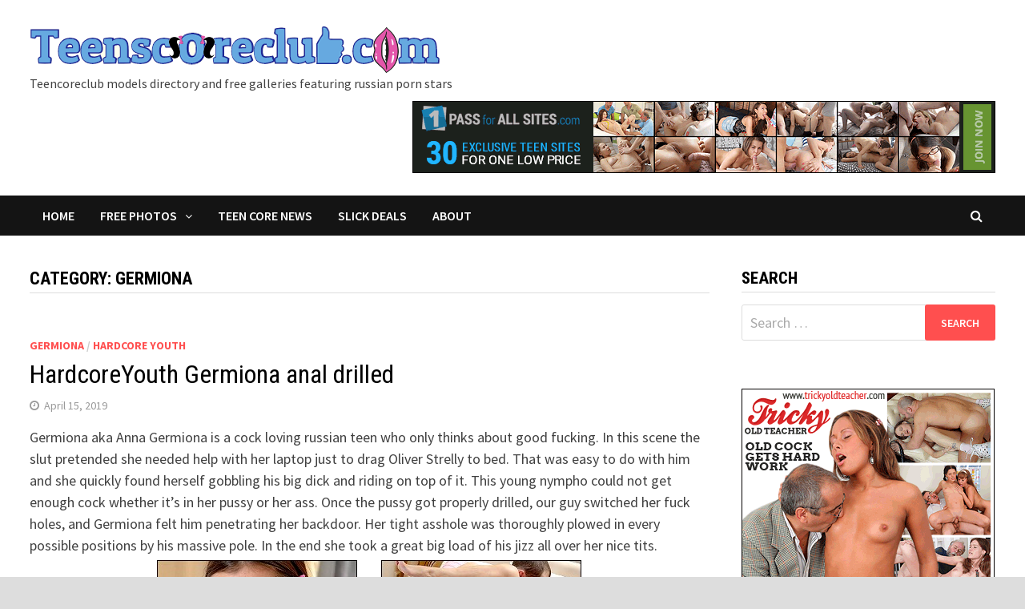

--- FILE ---
content_type: text/html; charset=UTF-8
request_url: https://teenscoreclub.com/model/germiona/
body_size: 8925
content:
<!doctype html>
<html lang="en-US">
<head>
	<meta charset="UTF-8">
	<meta name="viewport" content="width=device-width, initial-scale=1">
	<link rel="profile" href="https://gmpg.org/xfn/11">

	<title>Germiona free pics | Teencoreclub models directory</title>

<!-- All in One SEO Pack 2.3.12.1 by Michael Torbert of Semper Fi Web Design[192,245] -->
<meta name="keywords"  content="germiona,hardcore youth" />

<link rel="canonical" href="https://teenscoreclub.com/model/germiona/" />
			<script>
			(function(i,s,o,g,r,a,m){i['GoogleAnalyticsObject']=r;i[r]=i[r]||function(){
			(i[r].q=i[r].q||[]).push(arguments)},i[r].l=1*new Date();a=s.createElement(o),
			m=s.getElementsByTagName(o)[0];a.async=1;a.src=g;m.parentNode.insertBefore(a,m)
			})(window,document,'script','//www.google-analytics.com/analytics.js','ga');

			ga('create', 'UA-16791238-1', 'auto');
			
			ga('send', 'pageview');
			</script>
<!-- /all in one seo pack -->
<link rel='dns-prefetch' href='//fonts.googleapis.com' />
<link rel='dns-prefetch' href='//s.w.org' />
<link rel="alternate" type="application/rss+xml" title="Teencoreclub models directory &raquo; Feed" href="https://teenscoreclub.com/feed/" />
<link rel="alternate" type="application/rss+xml" title="Teencoreclub models directory &raquo; Comments Feed" href="https://teenscoreclub.com/comments/feed/" />
<link rel="alternate" type="application/rss+xml" title="Teencoreclub models directory &raquo; Germiona Category Feed" href="https://teenscoreclub.com/model/germiona/feed/" />
		<script type="text/javascript">
			window._wpemojiSettings = {"baseUrl":"https:\/\/s.w.org\/images\/core\/emoji\/11.2.0\/72x72\/","ext":".png","svgUrl":"https:\/\/s.w.org\/images\/core\/emoji\/11.2.0\/svg\/","svgExt":".svg","source":{"concatemoji":"https:\/\/teenscoreclub.com\/blog\/wp-includes\/js\/wp-emoji-release.min.js?ver=5.1.21"}};
			!function(e,a,t){var n,r,o,i=a.createElement("canvas"),p=i.getContext&&i.getContext("2d");function s(e,t){var a=String.fromCharCode;p.clearRect(0,0,i.width,i.height),p.fillText(a.apply(this,e),0,0);e=i.toDataURL();return p.clearRect(0,0,i.width,i.height),p.fillText(a.apply(this,t),0,0),e===i.toDataURL()}function c(e){var t=a.createElement("script");t.src=e,t.defer=t.type="text/javascript",a.getElementsByTagName("head")[0].appendChild(t)}for(o=Array("flag","emoji"),t.supports={everything:!0,everythingExceptFlag:!0},r=0;r<o.length;r++)t.supports[o[r]]=function(e){if(!p||!p.fillText)return!1;switch(p.textBaseline="top",p.font="600 32px Arial",e){case"flag":return s([55356,56826,55356,56819],[55356,56826,8203,55356,56819])?!1:!s([55356,57332,56128,56423,56128,56418,56128,56421,56128,56430,56128,56423,56128,56447],[55356,57332,8203,56128,56423,8203,56128,56418,8203,56128,56421,8203,56128,56430,8203,56128,56423,8203,56128,56447]);case"emoji":return!s([55358,56760,9792,65039],[55358,56760,8203,9792,65039])}return!1}(o[r]),t.supports.everything=t.supports.everything&&t.supports[o[r]],"flag"!==o[r]&&(t.supports.everythingExceptFlag=t.supports.everythingExceptFlag&&t.supports[o[r]]);t.supports.everythingExceptFlag=t.supports.everythingExceptFlag&&!t.supports.flag,t.DOMReady=!1,t.readyCallback=function(){t.DOMReady=!0},t.supports.everything||(n=function(){t.readyCallback()},a.addEventListener?(a.addEventListener("DOMContentLoaded",n,!1),e.addEventListener("load",n,!1)):(e.attachEvent("onload",n),a.attachEvent("onreadystatechange",function(){"complete"===a.readyState&&t.readyCallback()})),(n=t.source||{}).concatemoji?c(n.concatemoji):n.wpemoji&&n.twemoji&&(c(n.twemoji),c(n.wpemoji)))}(window,document,window._wpemojiSettings);
		</script>
		<style type="text/css">
img.wp-smiley,
img.emoji {
	display: inline !important;
	border: none !important;
	box-shadow: none !important;
	height: 1em !important;
	width: 1em !important;
	margin: 0 .07em !important;
	vertical-align: -0.1em !important;
	background: none !important;
	padding: 0 !important;
}
</style>
	<link rel='stylesheet' id='wp-block-library-css'  href='https://teenscoreclub.com/blog/wp-includes/css/dist/block-library/style.min.css?ver=5.1.21' type='text/css' media='all' />
<link rel='stylesheet' id='wp-block-library-theme-css'  href='https://teenscoreclub.com/blog/wp-includes/css/dist/block-library/theme.min.css?ver=5.1.21' type='text/css' media='all' />
<link rel='stylesheet' id='fv_flowplayer-css'  href='https://teenscoreclub.com/blog/wp-content/plugins/fv-wordpress-flowplayer/css/flowplayer.css?ver=6.0.5.22' type='text/css' media='all' />
<link rel='stylesheet' id='font-awesome-css'  href='https://teenscoreclub.com/blog/wp-content/themes/bam/assets/css/font-awesome.min.css?ver=4.7.0' type='text/css' media='all' />
<link rel='stylesheet' id='bam-style-css'  href='https://teenscoreclub.com/blog/wp-content/themes/bam/style.css?ver=5.1.21' type='text/css' media='all' />
<link rel='stylesheet' id='bam-google-fonts-css'  href='https://fonts.googleapis.com/css?family=Source+Sans+Pro%3A100%2C200%2C300%2C400%2C500%2C600%2C700%2C800%2C900%2C100i%2C200i%2C300i%2C400i%2C500i%2C600i%2C700i%2C800i%2C900i|Roboto+Condensed%3A100%2C200%2C300%2C400%2C500%2C600%2C700%2C800%2C900%2C100i%2C200i%2C300i%2C400i%2C500i%2C600i%2C700i%2C800i%2C900i%26subset%3Dlatin' type='text/css' media='all' />
<script type='text/javascript' src='https://teenscoreclub.com/blog/wp-includes/js/jquery/jquery.js?ver=1.12.4'></script>
<script type='text/javascript' src='https://teenscoreclub.com/blog/wp-includes/js/jquery/jquery-migrate.min.js?ver=1.4.1'></script>
<link rel='https://api.w.org/' href='https://teenscoreclub.com/wp-json/' />
<link rel="EditURI" type="application/rsd+xml" title="RSD" href="https://teenscoreclub.com/blog/xmlrpc.php?rsd" />
<link rel="wlwmanifest" type="application/wlwmanifest+xml" href="https://teenscoreclub.com/blog/wp-includes/wlwmanifest.xml" /> 
<meta name="generator" content="WordPress 5.1.21" />
      <style type="text/css">
      
    .flowplayer { margin: 0 auto 28px auto; display: block; }
    .flowplayer.fixed-controls { margin: 0 auto 58px auto; display: block; }
    .flowplayer.has-abloop { margin-bottom: 52px; }
    .flowplayer.fixed-controls.has-abloop { margin-bottom: 82px; }
    .flowplayer.has-caption, flowplayer.has-caption * { margin: 0 auto; }
    .flowplayer .fp-controls, .flowplayer .fv-ab-loop, .fv-player-buttons a:active, .fv-player-buttons a { color: #eeeeee !important; background-color: #333333 !important; }
    .flowplayer { background-color: #000000 !important; }
    .flowplayer .fp-duration, .flowplayer a.fp-play, .flowplayer a.fp-mute { color: #eeeeee !important; }
    .flowplayer .fp-elapsed { color: #eeeeee !important; }
    .flowplayer .fp-volumelevel { background-color: #00a7c8 !important; }  
    .flowplayer .fp-volumeslider, .flowplayer .noUi-background { background-color: #eeeeee !important; }
    .flowplayer .fp-timeline { background-color: #666666 !important; }
    .flowplayer .fv-ab-loop .noUi-handle  { color: #333333 !important; }
    .flowplayer .fp-progress, .flowplayer .fv-ab-loop .noUi-connect, .fv-player-buttons a.current { background-color: #00a7c8 !important; }
    .flowplayer .fp-buffer, .flowplayer .fv-ab-loop .noUi-handle { background-color: #eeeeee !important; }
    #content .flowplayer, .flowplayer { font-family: Tahoma, Geneva, sans-serif; }
    .flowplayer .fp-dropdown li.active { background-color: #00a7c8 !important }
    
    .fvplayer .mejs-container .mejs-controls { background: #333333!important; } 
    .fvplayer .mejs-controls .mejs-time-rail .mejs-time-current { background: #00a7c8!important; } 
    .fvplayer .mejs-controls .mejs-time-rail .mejs-time-loaded { background: #eeeeee!important; } 
    .fvplayer .mejs-horizontal-volume-current { background: #00a7c8!important; } 
    .fvplayer .me-cannotplay span { padding: 5px; }
    #content .fvplayer .mejs-container .mejs-controls div { font-family: Tahoma, Geneva, sans-serif; }
  
    .wpfp_custom_background { display: none; }  
    .wpfp_custom_popup { position: absolute; top: 10%; z-index: 20; text-align: center; width: 100%; color: #fff; }
    .is-finished .wpfp_custom_background { display: block; }  
    .fv_player_popup {  background: #333333; padding: 1% 5%; width: 65%; margin: 0 auto; }
  
    .wpfp_custom_ad { position: absolute; bottom: 10%; z-index: 20; width: 100%; }
.wpfp_custom_ad_content { background: white; margin: 0 auto; position: relative }    .wpfp_custom_ad { color: #888888; z-index: 20 !important; }
    .wpfp_custom_ad a { color: #ff3333 }
    
    .fv-wp-flowplayer-notice-small { color: #eeeeee !important; }
    
    .fvfp_admin_error { color: #eeeeee; }
    .fvfp_admin_error a { color: #eeeeee; }
    #content .fvfp_admin_error a { color: #eeeeee; }
    .fvfp_admin_error_content {  background: #333333; opacity:0.75;filter:progid:DXImageTransform.Microsoft.Alpha(Opacity=75); }
    
    .fp-playlist-external > a > span { background-color:#808080; }
        .fp-playlist-external > a.is-active > span { border-color:#00a7c8; }
    .fp-playlist-external a.is-active { color:#00a7c8; }
        
    .flowplayer .fp-subtitle span.fp-subtitle-line { font-size: 16px; }    .flowplayer .fp-subtitle span.fp-subtitle-line { font-family: inherit; }    .flowplayer .fp-logo { bottom: 30px; left: 15px }      
    .flowplayer .fp-subtitle span.fp-subtitle-line { background-color: rgba(0,0,0,0.5); }
  
                  </style>  
    		<style type="text/css" id="wp-custom-css">
			table, td, th { border: none; }		</style>
		
		<style type="text/css" id="theme-custom-css">
			/* Color CSS */
                    .page-content a:hover,
                    .entry-content a:hover {
                        color: #00aeef;
                    }
                
                    body.boxed-layout.custom-background,
                    body.boxed-layout {
                        background: #dddddd;
                    }
                
                    body.boxed-layout.custom-background.separate-containers,
                    body.boxed-layout.separate-containers {
                        background: #dddddd;
                    }
                
                    body.wide-layout.custom-background.separate-containers .site-content,
                    body.wide-layout.separate-containers .site-content {
                        background: #eeeeee;
                    }		</style>

	</head>

<body class="archive category category-germiona category-332 wp-custom-logo hfeed boxed-layout right-sidebar one-container">



<div id="page" class="site">
	<a class="skip-link screen-reader-text" href="#content">Skip to content</a>

	
	


<header id="masthead" class="site-header default-style">

    
    

<div id="site-header-inner" class="clearfix container left-logo">

    <div class="site-branding">
    <div class="site-branding-inner">

                    <div class="site-logo-image"><a href="https://teenscoreclub.com/" class="custom-logo-link" rel="home" itemprop="url"><img width="512" height="64" src="https://teenscoreclub.com/blog/wp-content/uploads/2020/01/teenscoreclub-logo.gif" class="custom-logo" alt="Teencoreclub models directory" itemprop="logo" /></a></div>
		    <br>
        
        <div class="site-branding-text">						
            <!--						
                <p class="site-title"><a href="https://teenscoreclub.com/" rel="home">Teencoreclub models directory</a></p>
-->
                                <p class="site-description">Teencoreclub models directory and free galleries featuring russian porn stars</p>
                    </div><!-- .site-branding-text -->

    </div><!-- .site-branding-inner -->
</div><!-- .site-branding -->
    
<div class="header-sidebar">
    <div class="header-sidebar-inner">
        <section id="media_image-5" class="widget widget_media_image"><a href="https://secure.1passforallsites.com/track/MTI0Ni4xNi4yMy4yMy4zLjAuMC4wLjA" target="_blank"><img width="728" height="90" src="https://teenscoreclub.com/blog/wp-content/uploads/2023/05/1passforallsites.gif" class="image wp-image-2641  attachment-full size-full" alt="" style="max-width: 100%; height: auto;" /></a></section>    </div><!-- .header-sidebar-inner -->
</div><!-- .header-sidebar -->
    
</div><!-- #site-header-inner -->



<nav id="site-navigation" class="main-navigation">

    <div id="site-navigation-inner" class="container align-left show-search">
        
        <div class="menu-navigation-container"><ul id="primary-menu" class="menu"><li id="menu-item-1991" class="menu-item menu-item-type-custom menu-item-object-custom menu-item-1991"><a href="/">Home</a></li>
<li id="menu-item-2030" class="menu-item menu-item-type-custom menu-item-object-custom menu-item-has-children menu-item-2030"><a href="#">Free Photos</a>
<ul class="sub-menu">
	<li id="menu-item-2042" class="menu-item menu-item-type-taxonomy menu-item-object-category menu-item-2042"><a href="https://teenscoreclub.com/site/anal-checkup/">Anal Checkup</a></li>
	<li id="menu-item-2034" class="menu-item menu-item-type-taxonomy menu-item-object-category menu-item-2034"><a href="https://teenscoreclub.com/site/assteenmouth/">Ass Teen Mouth</a></li>
	<li id="menu-item-2039" class="menu-item menu-item-type-taxonomy menu-item-object-category menu-item-2039"><a href="https://teenscoreclub.com/site/brutalinvasion/">Brutal Invasion</a></li>
	<li id="menu-item-2041" class="menu-item menu-item-type-taxonomy menu-item-object-category menu-item-2041"><a href="https://teenscoreclub.com/site/defiled18/">Defiled 18</a></li>
	<li id="menu-item-2035" class="menu-item menu-item-type-taxonomy menu-item-object-category menu-item-2035"><a href="https://teenscoreclub.com/site/doubleteamedteens/">Double Teamed Teens</a></li>
	<li id="menu-item-2037" class="menu-item menu-item-type-taxonomy menu-item-object-category menu-item-2037"><a href="https://teenscoreclub.com/site/fabsluts/">Fab Sluts</a></li>
	<li id="menu-item-2036" class="menu-item menu-item-type-taxonomy menu-item-object-category menu-item-2036"><a href="https://teenscoreclub.com/site/girlsgotcream/">Girls Got Cream</a></li>
	<li id="menu-item-2038" class="menu-item menu-item-type-taxonomy menu-item-object-category menu-item-2038"><a href="https://teenscoreclub.com/site/hardcoreyouth/">Hardcore Youth</a></li>
	<li id="menu-item-2044" class="menu-item menu-item-type-taxonomy menu-item-object-category menu-item-2044"><a href="https://teenscoreclub.com/site/littlehellcat/">Little Hellcat</a></li>
	<li id="menu-item-2043" class="menu-item menu-item-type-taxonomy menu-item-object-category menu-item-2043"><a href="https://teenscoreclub.com/site/spermantino/">Spermantino</a></li>
	<li id="menu-item-2040" class="menu-item menu-item-type-taxonomy menu-item-object-category menu-item-2040"><a href="https://teenscoreclub.com/site/teenanalcasting/">Teen Anal Casting</a></li>
	<li id="menu-item-2031" class="menu-item menu-item-type-taxonomy menu-item-object-category menu-item-2031"><a href="https://teenscoreclub.com/site/tryteens/">Try Teens</a></li>
	<li id="menu-item-2032" class="menu-item menu-item-type-taxonomy menu-item-object-category menu-item-2032"><a href="https://teenscoreclub.com/site/whiteteensblackcocks/">White Teens Black Cocks</a></li>
	<li id="menu-item-2033" class="menu-item menu-item-type-taxonomy menu-item-object-category menu-item-2033"><a href="https://teenscoreclub.com/site/youngthroats/">Young Throats</a></li>
</ul>
</li>
<li id="menu-item-1992" class="menu-item menu-item-type-taxonomy menu-item-object-category menu-item-1992"><a href="https://teenscoreclub.com/teencorenews/">Teen Core News</a></li>
<li id="menu-item-1993" class="menu-item menu-item-type-taxonomy menu-item-object-category menu-item-1993"><a href="https://teenscoreclub.com/slick-deals/">Slick Deals</a></li>
<li id="menu-item-1998" class="menu-item menu-item-type-post_type menu-item-object-page menu-item-1998"><a href="https://teenscoreclub.com/about/">About</a></li>
</ul></div><div class="bam-search-button-icon">
    <i class="fa fa-search" aria-hidden="true"></i>
</div>
<div class="bam-search-box-container">
    <div class="bam-search-box">
        <form role="search" method="get" class="search-form" action="https://teenscoreclub.com/">
				<label>
					<span class="screen-reader-text">Search for:</span>
					<input type="search" class="search-field" placeholder="Search &hellip;" value="" name="s" />
				</label>
				<input type="submit" class="search-submit" value="Search" />
			</form>    </div><!-- th-search-box -->
</div><!-- .th-search-box-container -->

        <button class="menu-toggle" aria-controls="primary-menu" aria-expanded="false"><i class="fa fa-bars"></i>Menu</button>
        
    </div><!-- .container -->
    
</nav><!-- #site-navigation -->
<div class="mobile-dropdown">
    <nav class="mobile-navigation">
        <div class="menu-navigation-container"><ul id="primary-menu" class="menu"><li class="menu-item menu-item-type-custom menu-item-object-custom menu-item-1991"><a href="/">Home</a></li>
<li class="menu-item menu-item-type-custom menu-item-object-custom menu-item-has-children menu-item-2030"><a href="#">Free Photos</a>
<ul class="sub-menu">
	<li class="menu-item menu-item-type-taxonomy menu-item-object-category menu-item-2042"><a href="https://teenscoreclub.com/site/anal-checkup/">Anal Checkup</a></li>
	<li class="menu-item menu-item-type-taxonomy menu-item-object-category menu-item-2034"><a href="https://teenscoreclub.com/site/assteenmouth/">Ass Teen Mouth</a></li>
	<li class="menu-item menu-item-type-taxonomy menu-item-object-category menu-item-2039"><a href="https://teenscoreclub.com/site/brutalinvasion/">Brutal Invasion</a></li>
	<li class="menu-item menu-item-type-taxonomy menu-item-object-category menu-item-2041"><a href="https://teenscoreclub.com/site/defiled18/">Defiled 18</a></li>
	<li class="menu-item menu-item-type-taxonomy menu-item-object-category menu-item-2035"><a href="https://teenscoreclub.com/site/doubleteamedteens/">Double Teamed Teens</a></li>
	<li class="menu-item menu-item-type-taxonomy menu-item-object-category menu-item-2037"><a href="https://teenscoreclub.com/site/fabsluts/">Fab Sluts</a></li>
	<li class="menu-item menu-item-type-taxonomy menu-item-object-category menu-item-2036"><a href="https://teenscoreclub.com/site/girlsgotcream/">Girls Got Cream</a></li>
	<li class="menu-item menu-item-type-taxonomy menu-item-object-category menu-item-2038"><a href="https://teenscoreclub.com/site/hardcoreyouth/">Hardcore Youth</a></li>
	<li class="menu-item menu-item-type-taxonomy menu-item-object-category menu-item-2044"><a href="https://teenscoreclub.com/site/littlehellcat/">Little Hellcat</a></li>
	<li class="menu-item menu-item-type-taxonomy menu-item-object-category menu-item-2043"><a href="https://teenscoreclub.com/site/spermantino/">Spermantino</a></li>
	<li class="menu-item menu-item-type-taxonomy menu-item-object-category menu-item-2040"><a href="https://teenscoreclub.com/site/teenanalcasting/">Teen Anal Casting</a></li>
	<li class="menu-item menu-item-type-taxonomy menu-item-object-category menu-item-2031"><a href="https://teenscoreclub.com/site/tryteens/">Try Teens</a></li>
	<li class="menu-item menu-item-type-taxonomy menu-item-object-category menu-item-2032"><a href="https://teenscoreclub.com/site/whiteteensblackcocks/">White Teens Black Cocks</a></li>
	<li class="menu-item menu-item-type-taxonomy menu-item-object-category menu-item-2033"><a href="https://teenscoreclub.com/site/youngthroats/">Young Throats</a></li>
</ul>
</li>
<li class="menu-item menu-item-type-taxonomy menu-item-object-category menu-item-1992"><a href="https://teenscoreclub.com/teencorenews/">Teen Core News</a></li>
<li class="menu-item menu-item-type-taxonomy menu-item-object-category menu-item-1993"><a href="https://teenscoreclub.com/slick-deals/">Slick Deals</a></li>
<li class="menu-item menu-item-type-post_type menu-item-object-page menu-item-1998"><a href="https://teenscoreclub.com/about/">About</a></li>
</ul></div>    </nav>
</div>

    
         
</header><!-- #masthead -->


	
	<div id="content" class="site-content">
		<div class="container">

	
	<div id="primary" class="content-area">

		
		<main id="main" class="site-main">
		
			
			<div id="blog-entries" class="blog-wrap clearfix large-style">

				
				
				
					<header class="page-header">
						<h1 class="page-title">Category: Germiona</h1>					</header><!-- .page-header -->

					
					

<article id="post-1575" class="bam-entry clearfix large-entry post-1575 post type-post status-publish format-standard has-post-thumbnail hentry category-germiona category-hardcoreyouth tag-anal tag-anna-germiona tag-blowjob tag-brunette tag-ponytails tag-russian">

	
	<div class="blog-entry-inner clearfix">
<!--
				
		<div class="post-thumbnail">
			<a href="https://teenscoreclub.com/hardcoreyouth-germiona-anal-drilled/" aria-hidden="true" tabindex="-1">
				<img width="250" height="160" src="https://teenscoreclub.com/blog/wp-content/uploads/2019/04/germiona-soft.jpg" class="attachment-bam-large size-bam-large wp-post-image" alt="HardcoreYouth Germiona anal drilled" />			</a>
		</div>

		-->
		<div class="blog-entry-content">

			<div class="category-list">
				<span class="cat-links"><a href="https://teenscoreclub.com/model/germiona/" rel="category tag">Germiona</a> / <a href="https://teenscoreclub.com/site/hardcoreyouth/" rel="category tag">Hardcore Youth</a></span>			</div><!-- .category-list -->

			<header class="entry-header">
				<h2 class="entry-title"><a href="https://teenscoreclub.com/hardcoreyouth-germiona-anal-drilled/" rel="bookmark">HardcoreYouth Germiona anal drilled</a></h2>					<div class="entry-meta">
						<span class="posted-on"><i class="fa fa-clock-o"></i><a href="https://teenscoreclub.com/hardcoreyouth-germiona-anal-drilled/" rel="bookmark"><time class="entry-date published" datetime="2019-04-15T20:33:12-05:00">April 15, 2019</time><time class="updated" datetime="2020-02-01T00:15:13-05:00">February 1, 2020</time></a></span>					</div><!-- .entry-meta -->
							</header><!-- .entry-header -->

			
			<div class="entry-summary">
				<p>Germiona aka Anna Germiona is a cock loving russian teen who only thinks about good fucking. In this scene the slut pretended she needed help with her laptop just to drag Oliver Strelly to bed. That was easy to do with him and she quickly found herself gobbling his big dick and riding on top of it. This young nympho could not get enough cock whether it&#8217;s in her pussy or her ass. Once the pussy got properly drilled, our guy switched her fuck holes, and Germiona felt him penetrating her backdoor. Her tight asshole was thoroughly plowed in every possible positions by his massive pole. In the end she took a great big load of his jizz all over her nice tits.</p>
<table width="100%" align="center">
<tbody>
<tr>
<td><a href="https://www.teenscoreclub.com/glp491mur2v/clean.html" target="_blank" rel="noopener noreferrer"><img class="alignright wp-image-1576 size-full" src="https://teenscoreclub.com/blog/wp-content/uploads/2019/04/germiona-soft.jpg" alt="HardcoreYouth Germiona" width="250" height="160" /></a></td>
<td><a href="https://www.teenscoreclub.com/glp491mur2v/clean.html" target="_blank" rel="noopener noreferrer"><img class="alignleft wp-image-1577 size-full" src="https://teenscoreclub.com/blog/wp-content/uploads/2019/04/germiona-hard.jpg" alt="HardcoreYouth Germiona" width="250" height="160" /></a></td>
</tr>
</tbody>
</table>
<p style="text-align: center; font-size: large;"><strong>Click preview above to open free gallery<br />
or visit <a href="https://cashdorado.com/track/click?cdc=NDAwMDE5NjAzfHwwfHw4NDV8fDMz" target='_blank'>Hardcore Youth</a> site</strong></p>
<!-- <p style="opacity:0.5;padding:0;margin:0;display:inline;"><sub><a href="#" onclick="window.open('https://www.janhvizdak.com/rdr.me.1'); return false;" target="_blank" style="cursor:help;"><b>&#187;crosslinked&#171;</b></a></sub></p> -->			</div><!-- .entry-summary -->

			
			<footer class="entry-footer">
							</footer><!-- .entry-footer -->

		</div><!-- .blog-entry-content -->

	</div><!-- .blog-entry-inner -->

</article><!-- #post-1575 -->

					
				
			</div><!-- #blog-entries -->

			
			
		</main><!-- #main -->

		
	</div><!-- #primary -->

	


<aside id="secondary" class="widget-area">

	
	<section id="search-4" class="widget widget_search"><h4 class="widget-title">Search</h4><form role="search" method="get" class="search-form" action="https://teenscoreclub.com/">
				<label>
					<span class="screen-reader-text">Search for:</span>
					<input type="search" class="search-field" placeholder="Search &hellip;" value="" name="s" />
				</label>
				<input type="submit" class="search-submit" value="Search" />
			</form></section><section id="media_image-8" class="widget widget_media_image"><a href="http://secure.trickyoldteacher.com/track/MTI0Ni4xNi4zMy4zMy4zLjAuMC4wLjA" target="_blank"><img width="316" height="430" src="https://teenscoreclub.com/blog/wp-content/uploads/2023/05/trickyoldteacher.gif" class="image wp-image-2637  attachment-full size-full" alt="" style="max-width: 100%; height: auto;" /></a></section><section id="lc_taxonomy-3" class="widget widget_lc_taxonomy"><div id="lct-widget-category-container" class="list-custom-taxonomy-widget"><h4 class="widget-title">Teencoreclub Models</h4><ul id="lct-widget-category">	<li class="cat-item cat-item-186"><a href="https://teenscoreclub.com/model/abby/" >Abby</a> (3)
</li>
	<li class="cat-item cat-item-243"><a href="https://teenscoreclub.com/model/abby-daisy/" >Abby Daisy</a> (2)
</li>
	<li class="cat-item cat-item-41"><a href="https://teenscoreclub.com/model/addison/" >Addison</a> (4)
</li>
	<li class="cat-item cat-item-179"><a href="https://teenscoreclub.com/model/alecia-fox/" >Alecia Fox</a> (1)
</li>
	<li class="cat-item cat-item-167"><a href="https://teenscoreclub.com/model/alexa/" >Alexa</a> (1)
</li>
	<li class="cat-item cat-item-281"><a href="https://teenscoreclub.com/model/andi/" >Andi</a> (1)
</li>
	<li class="cat-item cat-item-212"><a href="https://teenscoreclub.com/model/andrea/" >Andrea</a> (2)
</li>
	<li class="cat-item cat-item-354"><a href="https://teenscoreclub.com/model/angel-piaff/" >Angel Piaff</a> (2)
</li>
	<li class="cat-item cat-item-76"><a href="https://teenscoreclub.com/model/angela/" >Angela</a> (2)
</li>
	<li class="cat-item cat-item-347"><a href="https://teenscoreclub.com/model/anna-t/" >Anna T</a> (2)
</li>
	<li class="cat-item cat-item-257"><a href="https://teenscoreclub.com/model/april/" >April</a> (1)
</li>
	<li class="cat-item cat-item-361"><a href="https://teenscoreclub.com/model/arteya/" >Arteya</a> (1)
</li>
	<li class="cat-item cat-item-259"><a href="https://teenscoreclub.com/model/aspen/" >Aspen</a> (2)
</li>
	<li class="cat-item cat-item-304"><a href="https://teenscoreclub.com/model/autumn/" >Autumn</a> (1)
</li>
	<li class="cat-item cat-item-210"><a href="https://teenscoreclub.com/model/avery/" >Avery</a> (1)
</li>
	<li class="cat-item cat-item-298"><a href="https://teenscoreclub.com/model/avina/" >Avina</a> (1)
</li>
	<li class="cat-item cat-item-245"><a href="https://teenscoreclub.com/model/bella/" >Bella</a> (2)
</li>
	<li class="cat-item cat-item-279"><a href="https://teenscoreclub.com/model/brea/" >Brea</a> (1)
</li>
	<li class="cat-item cat-item-290"><a href="https://teenscoreclub.com/model/brooklyn/" >Brooklyn</a> (2)
</li>
	<li class="cat-item cat-item-330"><a href="https://teenscoreclub.com/model/camila/" >Camila</a> (1)
</li>
	<li class="cat-item cat-item-138"><a href="https://teenscoreclub.com/model/camille/" >Camille</a> (1)
</li>
	<li class="cat-item cat-item-363"><a href="https://teenscoreclub.com/model/chance/" >Chance</a> (1)
</li>
	<li class="cat-item cat-item-261"><a href="https://teenscoreclub.com/model/chennin/" >Chennin</a> (1)
</li>
	<li class="cat-item cat-item-222"><a href="https://teenscoreclub.com/model/chloe/" >Chloe</a> (2)
</li>
	<li class="cat-item cat-item-296"><a href="https://teenscoreclub.com/model/chloe-baker/" >Chloe Baker</a> (1)
</li>
	<li class="cat-item cat-item-328"><a href="https://teenscoreclub.com/model/christi/" >Christi</a> (1)
</li>
	<li class="cat-item cat-item-339"><a href="https://teenscoreclub.com/model/cici/" >Cici</a> (1)
</li>
	<li class="cat-item cat-item-289"><a href="https://teenscoreclub.com/model/cindy-shine/" >Cindy Shine</a> (2)
</li>
	<li class="cat-item cat-item-37"><a href="https://teenscoreclub.com/model/codi/" >Codi</a> (4)
</li>
	<li class="cat-item cat-item-117"><a href="https://teenscoreclub.com/model/dany/" >Dany</a> (2)
</li>
	<li class="cat-item cat-item-60"><a href="https://teenscoreclub.com/model/demi/" >Demi</a> (2)
</li>
	<li class="cat-item cat-item-342"><a href="https://teenscoreclub.com/model/deva/" >Deva</a> (1)
</li>
	<li class="cat-item cat-item-199"><a href="https://teenscoreclub.com/model/devon/" >Devon</a> (1)
</li>
	<li class="cat-item cat-item-152"><a href="https://teenscoreclub.com/model/doris/" >Doris</a> (1)
</li>
	<li class="cat-item cat-item-94"><a href="https://teenscoreclub.com/model/elise/" >Elise</a> (2)
</li>
	<li class="cat-item cat-item-323"><a href="https://teenscoreclub.com/model/elizabeth/" >Elizabeth</a> (1)
</li>
	<li class="cat-item cat-item-131"><a href="https://teenscoreclub.com/model/elle-rose/" >Elle Rose</a> (1)
</li>
	<li class="cat-item cat-item-349"><a href="https://teenscoreclub.com/model/ellen-jess/" >Ellen Jess</a> (1)
</li>
	<li class="cat-item cat-item-231"><a href="https://teenscoreclub.com/model/emily/" >Emily</a> (2)
</li>
	<li class="cat-item cat-item-195"><a href="https://teenscoreclub.com/model/erika/" >Erika</a> (1)
</li>
	<li class="cat-item cat-item-216"><a href="https://teenscoreclub.com/model/estella/" >Estella</a> (1)
</li>
	<li class="cat-item cat-item-302"><a href="https://teenscoreclub.com/model/iva-zan/" >Eva</a> (2)
</li>
	<li class="cat-item cat-item-269"><a href="https://teenscoreclub.com/model/eva/" >Eva Zan</a> (1)
</li>
	<li class="cat-item cat-item-237"><a href="https://teenscoreclub.com/model/felecia/" >Felecia</a> (1)
</li>
	<li class="cat-item cat-item-203"><a href="https://teenscoreclub.com/model/flick/" >Flick</a> (2)
</li>
	<li class="cat-item cat-item-251"><a href="https://teenscoreclub.com/model/gema/" >Gema</a> (1)
</li>
	<li class="cat-item cat-item-356"><a href="https://teenscoreclub.com/model/genesis/" >Genesis</a> (1)
</li>
	<li class="cat-item cat-item-332 current-cat"><a href="https://teenscoreclub.com/model/germiona/" >Germiona</a> (1)
</li>
	<li class="cat-item cat-item-319"><a href="https://teenscoreclub.com/model/gianna/" >Gianna</a> (2)
</li>
	<li class="cat-item cat-item-154"><a href="https://teenscoreclub.com/model/gina/" >Gina</a> (1)
</li>
	<li class="cat-item cat-item-351"><a href="https://teenscoreclub.com/model/haley/" >Haley</a> (1)
</li>
	<li class="cat-item cat-item-292"><a href="https://teenscoreclub.com/model/harley/" >Harley</a> (1)
</li>
	<li class="cat-item cat-item-235"><a href="https://teenscoreclub.com/model/haven/" >Haven</a> (2)
</li>
	<li class="cat-item cat-item-176"><a href="https://teenscoreclub.com/model/henessy/" >Henessy</a> (2)
</li>
	<li class="cat-item cat-item-74"><a href="https://teenscoreclub.com/model/hunter/" >Hunter</a> (1)
</li>
	<li class="cat-item cat-item-206"><a href="https://teenscoreclub.com/model/isabel/" >Isabel</a> (2)
</li>
	<li class="cat-item cat-item-160"><a href="https://teenscoreclub.com/model/isabel-stern/" >Isabel Stern</a> (1)
</li>
	<li class="cat-item cat-item-62"><a href="https://teenscoreclub.com/model/isabelle/" >Isabelle</a> (2)
</li>
	<li class="cat-item cat-item-129"><a href="https://teenscoreclub.com/model/janett/" >Janett</a> (2)
</li>
	<li class="cat-item cat-item-255"><a href="https://teenscoreclub.com/model/jayden/" >Jayden</a> (1)
</li>
	<li class="cat-item cat-item-150"><a href="https://teenscoreclub.com/model/jenna/" >Jenna</a> (2)
</li>
	<li class="cat-item cat-item-174"><a href="https://teenscoreclub.com/model/jennifer/" >Jennifer</a> (2)
</li>
	<li class="cat-item cat-item-271"><a href="https://teenscoreclub.com/model/jill/" >Jill</a> (2)
</li>
	<li class="cat-item cat-item-247"><a href="https://teenscoreclub.com/model/jocelyn/" >Jocelyn</a> (2)
</li>
	<li class="cat-item cat-item-111"><a href="https://teenscoreclub.com/model/jolene/" >Jolene</a> (2)
</li>
	<li class="cat-item cat-item-78"><a href="https://teenscoreclub.com/model/jude/" >Jude</a> (1)
</li>
	<li class="cat-item cat-item-284"><a href="https://teenscoreclub.com/model/june/" >June</a> (1)
</li>
	<li class="cat-item cat-item-300"><a href="https://teenscoreclub.com/model/kaitlyn/" >Kaitlyn</a> (1)
</li>
	<li class="cat-item cat-item-267"><a href="https://teenscoreclub.com/model/karen/" >Karen</a> (2)
</li>
	<li class="cat-item cat-item-294"><a href="https://teenscoreclub.com/model/karlie-hill/" >Karlie Hill</a> (1)
</li>
	<li class="cat-item cat-item-336"><a href="https://teenscoreclub.com/model/katarina/" >Katarina</a> (1)
</li>
	<li class="cat-item cat-item-265"><a href="https://teenscoreclub.com/model/katherine/" >Katherine</a> (1)
</li>
	<li class="cat-item cat-item-127"><a href="https://teenscoreclub.com/model/kelsie/" >Kelsie</a> (1)
</li>
	<li class="cat-item cat-item-359"><a href="https://teenscoreclub.com/model/keri/" >Keri</a> (1)
</li>
	<li class="cat-item cat-item-180"><a href="https://teenscoreclub.com/model/khloe/" >Khloe</a> (2)
</li>
	<li class="cat-item cat-item-164"><a href="https://teenscoreclub.com/model/kimberly/" >Kimberly</a> (1)
</li>
	<li class="cat-item cat-item-65"><a href="https://teenscoreclub.com/model/kristine/" >Kristine</a> (2)
</li>
	<li class="cat-item cat-item-233"><a href="https://teenscoreclub.com/model/lavanda/" >Lavanda</a> (1)
</li>
	<li class="cat-item cat-item-189"><a href="https://teenscoreclub.com/model/layla/" >Layla</a> (1)
</li>
	<li class="cat-item cat-item-253"><a href="https://teenscoreclub.com/model/lea/" >Lea</a> (1)
</li>
	<li class="cat-item cat-item-263"><a href="https://teenscoreclub.com/model/lela/" >Lela</a> (1)
</li>
	<li class="cat-item cat-item-227"><a href="https://teenscoreclub.com/model/liana/" >Liana</a> (1)
</li>
	<li class="cat-item cat-item-157"><a href="https://teenscoreclub.com/model/lily/" >Lily Russell</a> (2)
</li>
	<li class="cat-item cat-item-326"><a href="https://teenscoreclub.com/model/lindsey/" >Lindsey</a> (1)
</li>
	<li class="cat-item cat-item-239"><a href="https://teenscoreclub.com/model/lita/" >Lita</a> (1)
</li>
	<li class="cat-item cat-item-214"><a href="https://teenscoreclub.com/model/logan/" >Logan</a> (1)
</li>
	<li class="cat-item cat-item-205"><a href="https://teenscoreclub.com/model/lolly-small/" >Lolly Small</a> (1)
</li>
	<li class="cat-item cat-item-313"><a href="https://teenscoreclub.com/model/loren/" >Loren</a> (1)
</li>
	<li class="cat-item cat-item-184"><a href="https://teenscoreclub.com/model/lucie/" >Lucie</a> (1)
</li>
	<li class="cat-item cat-item-68"><a href="https://teenscoreclub.com/model/mandi/" >Mandi</a> (3)
</li>
	<li class="cat-item cat-item-311"><a href="https://teenscoreclub.com/model/maya/" >Maya</a> (1)
</li>
	<li class="cat-item cat-item-146"><a href="https://teenscoreclub.com/model/milla/" >Milla</a> (1)
</li>
	<li class="cat-item cat-item-144"><a href="https://teenscoreclub.com/model/ness/" >Ness</a> (2)
</li>
	<li class="cat-item cat-item-182"><a href="https://teenscoreclub.com/model/niccole/" >Niccole</a> (1)
</li>
	<li class="cat-item cat-item-106"><a href="https://teenscoreclub.com/model/angel-dickens/" >Nikky</a> (1)
</li>
	<li class="cat-item cat-item-191"><a href="https://teenscoreclub.com/model/nikky/" >Nikky Ivy</a> (2)
</li>
	<li class="cat-item cat-item-317"><a href="https://teenscoreclub.com/model/payton/" >Payton</a> (2)
</li>
	<li class="cat-item cat-item-277"><a href="https://teenscoreclub.com/model/raven/" >Raven</a> (1)
</li>
	<li class="cat-item cat-item-275"><a href="https://teenscoreclub.com/model/rebecca/" >Rebecca</a> (1)
</li>
	<li class="cat-item cat-item-273"><a href="https://teenscoreclub.com/model/rose/" >Rose</a> (1)
</li>
	<li class="cat-item cat-item-321"><a href="https://teenscoreclub.com/model/sandra/" >Sandra</a> (2)
</li>
	<li class="cat-item cat-item-75"><a href="https://teenscoreclub.com/model/sarah/" >Sarah</a> (2)
</li>
	<li class="cat-item cat-item-46"><a href="https://teenscoreclub.com/model/sasha/" >Sasha</a> (3)
</li>
	<li class="cat-item cat-item-229"><a href="https://teenscoreclub.com/model/serenity/" >Serenity</a> (2)
</li>
	<li class="cat-item cat-item-224"><a href="https://teenscoreclub.com/model/shane/" >Shane</a> (2)
</li>
	<li class="cat-item cat-item-97"><a href="https://teenscoreclub.com/model/shrima-malati/" >Shrima Malati</a> (2)
</li>
	<li class="cat-item cat-item-170"><a href="https://teenscoreclub.com/model/shyla/" >Shyla</a> (1)
</li>
	<li class="cat-item cat-item-79"><a href="https://teenscoreclub.com/model/silvia/" >Silvia</a> (3)
</li>
	<li class="cat-item cat-item-140"><a href="https://teenscoreclub.com/model/sofi-goldfinger/" >Sofi Goldfinger</a> (1)
</li>
	<li class="cat-item cat-item-141"><a href="https://teenscoreclub.com/model/stacy-snake/" >Stacy Snake</a> (3)
</li>
	<li class="cat-item cat-item-208"><a href="https://teenscoreclub.com/model/stella/" >Stella</a> (2)
</li>
	<li class="cat-item cat-item-249"><a href="https://teenscoreclub.com/model/suzie/" >Suzie</a> (1)
</li>
	<li class="cat-item cat-item-51"><a href="https://teenscoreclub.com/model/teena/" >Teena</a> (1)
</li>
	<li class="cat-item cat-item-31"><a href="https://teenscoreclub.com/model/temptation/" >Temptation</a> (2)
</li>
	<li class="cat-item cat-item-77"><a href="https://teenscoreclub.com/model/temptress/" >Temptress</a> (2)
</li>
	<li class="cat-item cat-item-193"><a href="https://teenscoreclub.com/model/tera/" >Tera</a> (1)
</li>
	<li class="cat-item cat-item-344"><a href="https://teenscoreclub.com/model/tilda/" >Tilda</a> (2)
</li>
	<li class="cat-item cat-item-306"><a href="https://teenscoreclub.com/model/timea-bella/" >Timea Bella</a> (2)
</li>
	<li class="cat-item cat-item-172"><a href="https://teenscoreclub.com/model/tonya/" >Tonya</a> (1)
</li>
	<li class="cat-item cat-item-201"><a href="https://teenscoreclub.com/model/tricia/" >Tricia</a> (1)
</li>
	<li class="cat-item cat-item-287"><a href="https://teenscoreclub.com/model/trixie/" >Trixie</a> (1)
</li>
	<li class="cat-item cat-item-142"><a href="https://teenscoreclub.com/model/valeria/" >Valeria</a> (1)
</li>
	<li class="cat-item cat-item-315"><a href="https://teenscoreclub.com/model/veronica/" >Veronica</a> (1)
</li>
	<li class="cat-item cat-item-122"><a href="https://teenscoreclub.com/model/violette/" >Violette</a> (2)
</li>
	<li class="cat-item cat-item-73"><a href="https://teenscoreclub.com/model/virginee/" >Virginee</a> (2)
</li>
	<li class="cat-item cat-item-309"><a href="https://teenscoreclub.com/model/zoey/" >Zoey</a> (2)
</li>
</ul></div></section><section id="media_image-6" class="widget widget_media_image"><a href="http://join.cheerleadershardcore.com/track/MTA1NDMyLjEuMjYuMjcuMS4wLjAuMC4w" target="_blank"><img width="315" height="300" src="https://teenscoreclub.com/blog/wp-content/uploads/2023/05/cheerleaders-hardcore.jpg" class="image wp-image-2636  attachment-full size-full" alt="" style="max-width: 100%; height: auto;" /></a></section><section id="lc_taxonomy-5" class="widget widget_lc_taxonomy"><div id="lct-widget-category-container" class="list-custom-taxonomy-widget"><h4 class="widget-title">Teencoreclub Sites</h4><ul id="lct-widget-category">	<li class="cat-item cat-item-161"><a href="https://teenscoreclub.com/site/anal-checkup/" >Anal Checkup</a> (7)
</li>
	<li class="cat-item cat-item-25"><a href="https://teenscoreclub.com/site/assteenmouth/" >Ass Teen Mouth</a> (22)
</li>
	<li class="cat-item cat-item-102"><a href="https://teenscoreclub.com/site/brutalinvasion/" >Brutal Invasion</a> (7)
</li>
	<li class="cat-item cat-item-132"><a href="https://teenscoreclub.com/site/defiled18/" >Defiled 18</a> (8)
</li>
	<li class="cat-item cat-item-26"><a href="https://teenscoreclub.com/site/doubleteamedteens/" >Double Teamed Teens</a> (21)
</li>
	<li class="cat-item cat-item-107"><a href="https://teenscoreclub.com/site/fabsluts/" >Fab Sluts</a> (12)
</li>
	<li class="cat-item cat-item-23"><a href="https://teenscoreclub.com/site/girlsgotcream/" >Girls Got Cream</a> (18)
</li>
	<li class="cat-item cat-item-283"><a href="https://teenscoreclub.com/site/hardcoreyouth/" >Hardcore Youth</a> (10)
</li>
	<li class="cat-item cat-item-28"><a href="https://teenscoreclub.com/site/littlehellcat/" >Little Hellcat</a> (2)
</li>
	<li class="cat-item cat-item-27"><a href="https://teenscoreclub.com/site/spermantino/" >Spermantino</a> (5)
</li>
	<li class="cat-item cat-item-22"><a href="https://teenscoreclub.com/site/teachmyass/" >Teach My Ass</a> (2)
</li>
	<li class="cat-item cat-item-112"><a href="https://teenscoreclub.com/site/teenanalcasting/" >Teen Anal Casting</a> (7)
</li>
	<li class="cat-item cat-item-20"><a href="https://teenscoreclub.com/site/tryteens/" >Try Teens</a> (22)
</li>
	<li class="cat-item cat-item-21"><a href="https://teenscoreclub.com/site/whiteteensblackcocks/" >White Teens Black Cocks</a> (23)
</li>
	<li class="cat-item cat-item-24"><a href="https://teenscoreclub.com/site/youngthroats/" >Young Throats</a> (22)
</li>
</ul></div></section>
	
</aside><!-- #secondary -->

	</div><!-- .container -->
	</div><!-- #content -->

	
	
	<footer id="colophon" class="site-footer">

		
		
		<div class="footer-widget-area clearfix th-columns-3">
			<div class="container">
				<div class="footer-widget-area-inner">
					<div class="col column-1">
											</div>

											<div class="col column-2">
													</div>
					
											<div class="col column-3">
													</div>
					
									</div><!-- .footer-widget-area-inner -->
			</div><!-- .container -->
		</div><!-- .footer-widget-area -->

		<div class="site-info clearfix">
			<div class="container">
				<div class="copyright-container">
					Copyright &#169; 2026 <a href="https://teenscoreclub.com/" title="Teencoreclub models directory" >Teencoreclub models directory</a>.
					Powered by <a href="https://wordpress.org" target="_blank">WordPress</a> and <a href="https://themezhut.com/themes/bam/" target="_blank">Bam</a>.				</div><!-- .copyright-container -->
			</div><!-- .container -->
		</div><!-- .site-info -->

		
	</footer><!-- #colophon -->

	
</div><!-- #page -->


<script type='text/javascript' src='https://teenscoreclub.com/blog/wp-content/themes/bam/assets/js/scripts.js?ver=5.1.21'></script>
<script type='text/javascript' src='https://teenscoreclub.com/blog/wp-content/themes/bam/assets/js/main-navigation.js?ver=5.1.21'></script>
<script type='text/javascript' src='https://teenscoreclub.com/blog/wp-content/themes/bam/assets/js/skip-link-focus-fix.js?ver=20151215'></script>
<script type='text/javascript' src='https://teenscoreclub.com/blog/wp-includes/js/wp-embed.min.js?ver=5.1.21'></script>
</body>
</html>

--- FILE ---
content_type: text/css
request_url: https://teenscoreclub.com/blog/wp-content/plugins/fv-wordpress-flowplayer/css/flowplayer.css?ver=6.0.5.22
body_size: 12891
content:
@font-face {
  font-family: 'fpicons';
  src:url('fonts/fpicons.eot?ver=yg5dv7');
  src:url('fonts/fpicons.eot?ver=yg5dv7#iefix') format('embedded-opentype'),
    url('fonts/fpicons.woff?ver=yg5dv7') format('woff'),
    url('fonts/fpicons.ttf?ver=yg5dv7') format('truetype'),
    url('fonts/fpicons.svg?ver=yg5dv7#fpicons') format('svg');
  font-weight: normal;
  font-style: normal;
}

[class^="fp-i-"], [class*=" fp-i-"] {
  font-family: 'fpicons';
  speak: none;
  font-style: normal;
  font-weight: normal;
  font-variant: normal;
  text-transform: none;
  line-height: 1;

  /* Better Font Rendering =========== */
  -webkit-font-smoothing: antialiased;
  -moz-osx-font-smoothing: grayscale;
}
.flowplayer{position:relative;width:100%;counter-increment:flowplayer;background-size:contain;background-repeat:no-repeat;background-position:center center;display:inline-block;}
.flowplayer *{font-weight:inherit;font-family:inherit;font-style:inherit;text-decoration:inherit;font-size:100%;padding:0;border:0;margin:0;list-style-type:none}
.flowplayer a:focus{outline:0}
.flowplayer video{width:100%}
.flowplayer.is-ipad video{-webkit-transform:translateX(-2048px);}
.is-ready.flowplayer.is-ipad video{-webkit-transform:translateX(0)}
.flowplayer .fp-player{position:absolute;top:0;left:0;width:100%;height:100%}
.flowplayer .fp-engine,.flowplayer .fp-ui,.flowplayer .fp-message{position:absolute;top:0;left:0;width:100%;height:100%;cursor:pointer;z-index:1}
.flowplayer .fp-ui{z-index:11}
.flowplayer .fp-message{display:none;text-align:center;padding-top:5%;cursor:default;}
.flowplayer .fp-message h2{font-size:120%;margin-bottom:1em}
.flowplayer .fp-message p{color:#666;font-size:95%}
.flowplayer .fp-title{line-height:30px;font-weight:normal;font-family:'myriad pro',Helvetica,Arial,sans-serif;font-size:11px;cursor:default;color:#fff;width:auto;max-width:50%;white-space:nowrap;text-overflow:ellipsis;overflow:hidden;float:left;padding:0 20px;}
.is-rtl.flowplayer .fp-title{float:right}
.aside-time.flowplayer .fp-title{display:none !important}
.flowplayer .fp-controls{position:absolute;bottom:0;width:100%;}
.no-background.flowplayer .fp-controls{background-color:transparent !important;background-image:-webkit-gradient(linear,left top,left bottom,from(transparent),to(transparent)) !important;background-image:-webkit-linear-gradient(top,transparent,transparent) !important;background-image:-moz-linear-gradient(top,transparent,transparent) !important;background-image:-o-linear-gradient(top,transparent,transparent) !important;background-image:linear-gradient(to bottom,transparent,transparent) !important}
.is-fullscreen.flowplayer .fp-controls{bottom:3px}
.is-mouseover.flowplayer .fp-controls{bottom:0}
.flowplayer .fp-controls,.flowplayer .fp-title,.flowplayer .fp-fullscreen,.flowplayer .fp-unload,.flowplayer .fp-close,.flowplayer .fp-embed,.flowplayer.aside-time .fp-time{background-color:#000;background-color:rgba(0,0,0,0.65);}
.no-background.flowplayer .fp-controls,.no-background.flowplayer .fp-title,.no-background.flowplayer .fp-fullscreen,.no-background.flowplayer .fp-unload,.no-background.flowplayer .fp-close,.no-background.flowplayer .fp-embed,.no-background.flowplayer.aside-time .fp-time{background-color:transparent !important;background-image:-webkit-gradient(linear,left top,left bottom,from(transparent),to(transparent)) !important;background-image:-webkit-linear-gradient(top,transparent,transparent) !important;background-image:-moz-linear-gradient(top,transparent,transparent) !important;background-image:-o-linear-gradient(top,transparent,transparent) !important;background-image:linear-gradient(to bottom,transparent,transparent) !important;text-shadow:0 0 1px #000}
.no-background.flowplayer .fp-play,.no-background.flowplayer .fp-brand{background-color:transparent !important;background-image:-webkit-gradient(linear,left top,left bottom,from(transparent),to(transparent)) !important;background-image:-webkit-linear-gradient(top,transparent,transparent) !important;background-image:-moz-linear-gradient(top,transparent,transparent) !important;background-image:-o-linear-gradient(top,transparent,transparent) !important;background-image:linear-gradient(to bottom,transparent,transparent) !important;text-shadow:0 0 1px #000}
.flowplayer.fixed-controls .fp-controls{background-color:#000}
.flowplayer .fp-timeline{background-color:#a5a5a5}
.flowplayer .fp-buffer{background-color:#eee}
.flowplayer .fp-progress{background-color:#00a7c8}
.flowplayer .fp-volumeslider{background-color:#a5a5a5}
.flowplayer .fp-volumelevel{background-color:#00a7c8}
.flowplayer .fp-waiting{display:none;margin:19% auto;text-align:center;}
.flowplayer .fp-waiting *{-webkit-box-shadow:0 0 5px #333;-moz-box-shadow:0 0 5px #333;box-shadow:0 0 5px #333}
.flowplayer .fp-waiting em{width:1em;height:1em;-webkit-border-radius:1em;-moz-border-radius:1em;border-radius:1em;background-color:rgba(255,255,255,0.8);display:inline-block;-webkit-animation:pulse .6s infinite;-moz-animation:pulse .6s infinite;animation:pulse .6s infinite;margin:.3em;opacity:0;filter:progid:DXImageTransform.Microsoft.Alpha(Opacity=0);}
.flowplayer .fp-waiting em:nth-child(1){-webkit-animation-delay:.3s;-moz-animation-delay:.3s;animation-delay:.3s}
.flowplayer .fp-waiting em:nth-child(2){-webkit-animation-delay:.45s;-moz-animation-delay:.45s;animation-delay:.45s}
.flowplayer .fp-waiting em:nth-child(3){-webkit-animation-delay:.6s;-moz-animation-delay:.6s;animation-delay:.6s}
.flowplayer .fp-waiting p{color:#ccc;font-weight:bold}
.flowplayer .fp-speed{font-size:30px;background-color:#333;background-color:rgba(51,51,51,0.8);color:#eee;margin:0 auto;text-align:center;width:120px;padding:.1em 0 0;opacity:0;filter:progid:DXImageTransform.Microsoft.Alpha(Opacity=0);-webkit-transition:opacity .5s;-moz-transition:opacity .5s;transition:opacity .5s;}
.flowplayer .fp-speed.fp-hilite{opacity:1;filter:progid:DXImageTransform.Microsoft.Alpha(Opacity=100)}
.flowplayer .fp-help{position:absolute;top:0;left:-9999em;z-index:100;background-color:#333;background-color:rgba(51,51,51,0.9);width:100%;height:100%;opacity:0;filter:progid:DXImageTransform.Microsoft.Alpha(Opacity=0);-webkit-transition:opacity .2s;-moz-transition:opacity .2s;transition:opacity .2s;text-align:center;}
.is-help.flowplayer .fp-help{left:0;opacity:1;filter:progid:DXImageTransform.Microsoft.Alpha(Opacity=100)}
.flowplayer .fp-help .fp-help-section{margin:3%;direction:ltr}
.flowplayer .fp-help .fp-help-basics{margin-top:6%}
.flowplayer .fp-help p{color:#eee;margin:.5em 0;font-size:14px;line-height:1.5;display:inline-block;margin:1% 2%}
.flowplayer .fp-help em{background:#eee;-webkit-border-radius:.3em;-moz-border-radius:.3em;border-radius:.3em;margin-right:.4em;padding:.3em .6em;color:#333}
.flowplayer .fp-help small{font-size:90%;color:#aaa}
.flowplayer .fp-help .fp-close{display:block}
.flowplayer .fp-dropdown{position:absolute;top:5px;width:100px;background-color:#000 !important;-webkit-border-radius:3px;-moz-border-radius:3px;border-radius:3px;box-sizing:border-box;-moz-box-sizing:border-box;margin:0 !important;list-style-type:none !important;}
.flowplayer .fp-dropdown:before{content:'';display:block;position:absolute;top:-5px;left:calc(50% - 5px);width:0;height:0;border-left:5px solid transparent;border-right:5px solid transparent;border-bottom:5px solid rgba(51,51,51,0.9)}
.flowplayer .fp-dropdown li{padding:10px !important;margin:0 !important;color:#fff !important;font-size:11px !important;line-height: 16px;text-align:center;list-style-type:none !important;}
.flowplayer .fp-dropdown li.active{background-color:#00a7c8 !important;cursor:default !important}
.flowplayer .fp-dropdown.fp-dropup{bottom:20px;top:auto;}
.flowplayer .fp-dropdown.fp-dropup:before{top:auto;bottom:-5px;border-bottom:none;border-top:5px solid rgba(51,51,51,0.9)}
.flowplayer .fp-tooltip{background-color:#000;color:#fff;display:none;position:absolute;padding:4px 6px 6px;line-height:1}
.flowplayer .fp-tooltip:before{content:'';display:block;position:absolute;bottom:-5px;width:0;height:0;left:calc(50% - 5px);border-left:5px solid transparent;border-right:5px solid transparent;border-top:5px solid #000}
.flowplayer .fp-timeline-tooltip{bottom:35px}
.flowplayer .fp-timeline:hover+.fp-timeline-tooltip{display:block}
.is-touch.flowplayer .fp-timeline:hover+.fp-timeline-tooltip{display:none}
.flowplayer .fp-subtitle{position:absolute;bottom:5px;left:-99999em;z-index:10;text-align:center;width:100%;opacity:0;filter:progid:DXImageTransform.Microsoft.Alpha(Opacity=0);-webkit-transition:opacity .3s;-moz-transition:opacity .3s;transition:opacity .3s;}
.flowplayer.is-mouseover .fp-subtitle{bottom:34px;}
.flowplayer.is-mouseout .fp-subtitle{-webkit-transition:bottom 0.15s ease 0.3s;-moz-transition:bottom 0.15s ease 0.3s;transition:bottom 0.15s ease 0.3s}
.flowplayer .fp-subtitle .fp-subtitle-line{display:inline-block;background-color:#000;color:#eee;padding:0 .4em;font-size:16px;border-radius: 5px;}
.flowplayer .fp-subtitle.is-wide br{display:none}
.flowplayer .fp-subtitle .fp-subtitle-line:after{content:'';clear:both}
.flowplayer .fp-subtitle .fp-subtitle-line:first-of-type{-webkit-border-radius:4px 0 0 4px;-moz-border-radius:4px 0 0 4px;border-radius:4px 0 0 4px}
.flowplayer .fp-subtitle .fp-subtitle-line:last-of-type{padding-left:0;-webkit-border-radius:0 4px 4px 0;-moz-border-radius:0 4px 4px 0;border-radius:0 4px 4px 0}
.flowplayer .fp-subtitle:not(.is-wide) .fp-subtitle-line{-webkit-border-radius:4px;-moz-border-radius:4px;border-radius:4px}	
.flowplayer .fp-subtitle:not(.is-wide) .fp-subtitle-line{padding-left:0.4em}
.flowplayer .fp-subtitle .fp-subtitle-line b{font-weight:bold}
.flowplayer .fp-subtitle .fp-subtitle-line i{font-style:italic}
.flowplayer .fp-subtitle .fp-subtitle-line u{text-decoration:underline}
.flowplayer .fp-subtitle.fp-active{left:0;opacity:1;filter:progid:DXImageTransform.Microsoft.Alpha(Opacity=100)}
.flowplayer .fp-fullscreen,.flowplayer .fp-unload,.flowplayer .fp-mute,.flowplayer .fp-embed,.flowplayer .fp-close,.flowplayer .fp-play,.flowplayer .fp-menu:before{font-family:'fpicons' !important;color:#fff !important;font-size:15px !important;text-align:center !important;line-height:30px !important;text-decoration:none !important;}
.is-rtl.flowplayer .fp-fullscreen,.is-rtl.flowplayer .fp-unload,.is-rtl.flowplayer .fp-mute,.is-rtl.flowplayer .fp-embed,.is-rtl.flowplayer .fp-close,.is-rtl.flowplayer .fp-play,.is-rtl.flowplayer .fp-menu{-webkit-transform:scale(-1,1);-moz-transform:scale(-1,1);transform:scale(-1,1)}
.is-rtl.flowplayer .fp-menu{-webkit-transform:none;-moz-transform:none;transform:none}
.flowplayer .fp-fullscreen:before{content:"\e602"}
.flowplayer .fp-unload:before,.flowplayer .fp-close:before{content:"\e600"}
.flowplayer .fp-mute:before{content:"\e606"}
.flowplayer .fp-embed:before{content:"\e603"}
.flowplayer .fp-play:before{content:"\e608"}
.flowplayer .fp-menu:before{content:"\e604"}
.flowplayer .fp-flash-disabled{background:#333;width:390px;margin:0 auto;position:absolute;bottom:0;color:#fff}
.is-splash.flowplayer .fp-ui,.is-paused.flowplayer .fp-ui{background:url(img/play_white.png) center no-repeat;background-size:11%;}
.is-rtl.is-splash.flowplayer .fp-ui,.is-rtl.is-paused.flowplayer .fp-ui{background:url(img/play_white_rtl.png) center no-repeat;background-size:11%}
.is-fullscreen.flowplayer .fp-ui{background-size:auto}
@media (-webkit-min-device-pixel-ratio: 2),(min-resolution: 2dppx){.is-splash.flowplayer .fp-ui,.is-paused.flowplayer .fp-ui{background:url(img/play_white-x2.png) center no-repeat;background-size:11%}
.is-rtl.is-splash.flowplayer .fp-ui,.is-rtl.is-paused.flowplayer .fp-ui{background:url(img/play_white_rtl-x2.png) center no-repeat;background-size:11%}
.flowplayer .fvp-share-bar .fvp-sharing a {background: url("img/flp-share-icons-x2.png") no-repeat;background-size:100%}
}
.is-seeking.flowplayer .fp-ui,.is-loading.flowplayer .fp-ui{background-image:none}
.flowplayer .fp-brand{color:#fff !important;position:absolute;right:115px;font-weight:normal !important;font-family:'myriad pro',Helvetica,Arial,sans-serif !important;text-decoration:none !important;line-height:15px !important;font-size:11px !important;height:15px;width:55px;bottom:9px;box-sizing:border-box;text-align:center;padding:1px;white-space:nowrap;text-overflow:ellipsis;overflow:hidden;}
.has-menu.flowplayer .fp-brand{right:152px}
.is-rtl.flowplayer .fp-brand{right:auto;left:125px}
.has-menu.is-rtl.flowplayer .fp-brand{left:152px}
.no-brand.flowplayer .fp-brand{display:none}
.no-volume.no-mute.flowplayer .fp-brand{right:10px;}
.has-menu.no-volume.no-mute.flowplayer .fp-brand{right:47px}
.no-volume.flowplayer .fp-brand{right:50px}
.no-mute.flowplayer .fp-brand{right:95px}
.flowplayer .fp-logo{position:absolute;top:auto;left:15px;bottom:40px;cursor:pointer;display:none;z-index:100;}
.flowplayer .fp-logo img{width:100%}
.is-embedded.flowplayer .fp-logo{display:block}
.fixed-controls.flowplayer .fp-logo{bottom:15px}
.flowplayer .fp-fullscreen,.flowplayer .fp-unload,.flowplayer .fp-close{position:absolute;top:10px;left:auto;right:10px;display:block;width:30px;height:23px;text-align:center;cursor:pointer;height:30px;width:30px;}
.is-rtl.flowplayer .fp-fullscreen,.is-rtl.flowplayer .fp-unload,.is-rtl.flowplayer .fp-close{right:auto;left:10px}
.flowplayer .fp-unload,.flowplayer .fp-close{display:none}
.flowplayer .fp-play{display:none;height:30px !important;position:absolute;bottom:0;left:0;text-align:center;}
.is-rtl.flowplayer .fp-play{left:auto;right:0}
.is-playing.flowplayer .fp-play:before{content:"\e607"}
.flowplayer .fp-menu{display:none;position:absolute;bottom:0;z-index:21;right:10px;}
.is-rtl.flowplayer .fp-menu{right:auto;left:10px}
.has-menu.flowplayer .fp-menu{display:block}
.flowplayer .fp-menu .fp-dropdown{z-index:12;display:none;left:-42.5px;line-height:auto;width:149px;-webkit-transform:none;-moz-transform:none;transform:none;}
.is-rtl.flowplayer .fp-menu .fp-dropdown{left:-10px}
.flowplayer .fp-menu.dropdown-open .fp-dropdown{display:block}
.flowplayer.is-ready.is-closeable .fp-unload{display:block}
.flowplayer.is-ready.is-closeable .fp-embed{right:90px}
.flowplayer.is-ready.is-closeable .fp-fullscreen{right:50px}
.flowplayer.is-ready.is-closeable.is-rtl .fp-embed{right:auto;left:90px}
.flowplayer.is-ready.is-closeable.is-rtl .fp-fullscreen{right:auto;left:50px}
.flowplayer.is-fullscreen .fp-fullscreen{display:block !important;}
.flowplayer.is-fullscreen .fp-fullscreen:before{content:"\e601"}
.flowplayer .fp-timeline{height:3px;position:relative;overflow:hidden;top:10px;height:10px;margin:0 225px 0 55px;}
.no-brand.flowplayer .fp-timeline{margin-right:160px;}
.has-menu.no-brand.flowplayer .fp-timeline{margin-right:187px}
.no-volume.no-brand.flowplayer .fp-timeline{margin-right:95px}
.no-mute.no-brand.flowplayer .fp-timeline{margin-right:130px}
.no-mute.no-volume.no-brand.flowplayer .fp-timeline{margin-right:55px}
.has-menu.flowplayer .fp-timeline{margin-right:252px}
.no-volume.flowplayer .fp-timeline{margin-right:160px}
.no-mute.flowplayer .fp-timeline{margin-right:195px}
.no-mute.no-volume.flowplayer .fp-timeline{margin-right:120px;}
.has-menu.no-mute.no-volume.flowplayer .fp-timeline{margin-right:157px}
.is-rtl.flowplayer .fp-timeline{margin:0 55px 0 225px;}
.no-brand.is-rtl.flowplayer .fp-timeline{margin-left:160px;}
.has-menu.no-brand.is-rtl.flowplayer .fp-timeline{margin-left:197px}
.has-menu.is-rtl.flowplayer .fp-timeline{margin-left:262px}
.no-volume.is-rtl.flowplayer .fp-timeline{margin-left:95px}
.no-mute.is-rtl.flowplayer .fp-timeline{margin-left:130px}
.no-mute.no-volume.is-rtl.flowplayer .fp-timeline{margin-left:55px}
.is-long.flowplayer .fp-timeline{margin:0 255px 0 85px;}
.no-volume.is-long.flowplayer .fp-timeline{margin-right:180px}
.no-mute.is-long.flowplayer .fp-timeline{margin-right:140px}
.has-menu.is-long.flowplayer .fp-timeline{margin-right:292px}
.no-brand.is-long.flowplayer .fp-timeline{margin-right:190px;}
.no-volume.no-brand.is-long.flowplayer .fp-timeline{margin-right:125px}
.no-mute.no-brand.is-long.flowplayer .fp-timeline{margin-right:85px}
.has-menu.no-brand.is-long.flowplayer .fp-timeline{margin-right:227px}
.is-rtl.is-long.flowplayer .fp-timeline{margin:85px 0 190px 0;}
.no-volume.is-rtl.is-long.flowplayer .fp-timeline{margin-left:125px}
.no-mute.is-rtl.is-long.flowplayer .fp-timeline{margin-left:85px}
.aside-time.flowplayer .fp-timeline,.no-time.flowplayer .fp-timeline{margin:0 190px 0 10px;}
.has-menu.aside-time.flowplayer .fp-timeline,.has-menu.no-time.flowplayer .fp-timeline{margin-right:227px}
.aside-time.no-brand.flowplayer .fp-timeline{margin-right:115px}
.aside-time.no-volume.flowplayer .fp-timeline,.no-time.no-volume.flowplayer .fp-timeline{margin-right:115px}
.aside-time.no-mute.flowplayer .fp-timeline,.no-time.no-mute.flowplayer .fp-timeline{margin-right:75px}
.is-rtl.aside-time.flowplayer .fp-timeline,.is-rtl.no-time.flowplayer .fp-timeline{margin:0 10px 0 115px}
.is-rtl.aside-time.no-volume.flowplayer .fp-timeline,.is-rtl.no-time.no-volume.flowplayer .fp-timeline{margin-left:50px}
.is-rtl.aside-time.no-mute.flowplayer .fp-timeline,.is-rtl.no-time.no-mute.flowplayer .fp-timeline{margin-left:10px}
.flowplayer .fp-buffer,.flowplayer .fp-progress{position:absolute;top:0;left:auto;height:100%;cursor:col-resize}
.flowplayer .fp-buffer{-webkit-transition:width .25s linear;-moz-transition:width .25s linear;transition:width .25s linear}
.flowplayer .fp-timeline.no-animation .fp-buffer{-webkit-transition:none;-moz-transition:none;transition:none}
.flowplayer .fp-progress.animated{transition-timing-function:linear;transition-property:width,height}
.flowplayer.is-touch .fp-timeline{overflow:visible}
.flowplayer.is-touch .fp-progress{-webkit-transition:width .2s linear;-moz-transition:width .2s linear;transition:width .2s linear;box-sizing:border-box}
.flowplayer.is-touch .fp-timeline.is-dragging .fp-progress{-webkit-transition:right .1s linear,border .1s linear,top .1s linear,left .1s linear;-moz-transition:right .1s linear,border .1s linear,top .1s linear,left .1s linear;transition:right .1s linear,border .1s linear,top .1s linear,left .1s linear}
.flowplayer.is-touch.is-mouseover .fp-progress:after,.flowplayer.is-touch.is-mouseover .fp-progress:before{content:'';box-sizing:border-box;display:block;-webkit-border-radius:10px;-moz-border-radius:10px;border-radius:10px;position:absolute;right:-5px}
.flowplayer.is-touch.is-rtl.is-mouseover .fp-progress:after,.flowplayer.is-touch.is-rtl.is-mouseover .fp-progress:before{right:auto;left:-5px}
.flowplayer.is-touch.is-rtl.is-mouseover .fp-progress:after{left:-10px;-webkit-box-shadow:-1px 0 4px rgba(0,0,0,0.5);-moz-box-shadow:-1px 0 4px rgba(0,0,0,0.5);box-shadow:-1px 0 4px rgba(0,0,0,0.5)}
.flowplayer.is-touch.is-mouseover .fp-progress:before{width:10px;height:10px}
.flowplayer.is-touch.is-mouseover .fp-progress:after{height:18px;width:18px;top:-4px;right:-10px;border:5px solid rgba(255,255,255,0.65);-webkit-box-shadow:1px 0 4px rgba(0,0,0,0.5);-moz-box-shadow:1px 0 4px rgba(0,0,0,0.5);box-shadow:1px 0 4px rgba(0,0,0,0.5)}
.flowplayer.is-touch.is-mouseover .fp-timeline.is-dragging .fp-progress:after{border:10px solid #fff;-webkit-border-radius:20px;-moz-border-radius:20px;border-radius:20px;-webkit-transition:inherit;-moz-transition:inherit;transition:inherit;top:-5px;right:-10px}
.flowplayer.is-touch.is-rtl.is-mouseover .fp-timeline.is-dragging .fp-progress:after{left:-15px;right:auto;border:10px solid #fff}
.flowplayer .fp-volume{position:absolute;height:6px;bottom:12px;right:10px;}
.has-menu.flowplayer .fp-volume{right:37px}
.is-rtl.flowplayer .fp-volume{right:auto;left:10px}
.is-rtl.has-menu.flowplayer .fp-volume{left:37px}
.flowplayer .fp-mute{position:relative;width:30px;height:30px;float:left;top:-12px;cursor:pointer;}
.is-rtl.flowplayer .fp-mute{float:right}
.no-mute.flowplayer .fp-mute{display:none}
.flowplayer .fp-volumeslider{width:75px;height:6px;cursor:col-resize;float:left;}
.is-rtl.flowplayer .fp-volumeslider{float:right}
.no-volume.flowplayer .fp-volumeslider{display:none}
.flowplayer .fp-volumelevel{height:100%}
.flowplayer .fp-time{text-shadow:0 0 1px #000;font-size:11px;font-weight:normal;font-family:'myriad pro',Helvetica,Arial,sans-serif !important;color:#fff;width:100%;}
.flowplayer .fp-time.is-inverted .fp-duration{display:none}
.flowplayer .fp-time.is-inverted .fp-remaining{display:inline}
.flowplayer .fp-time em{width:35px;height:10px;line-height:10px;text-align:center;position:absolute;bottom:9px}
.no-time.flowplayer .fp-time{display:none}
.is-long.flowplayer .fp-time em{width:65px}
.flowplayer .fp-elapsed{left:10px;}
.is-rtl.flowplayer .fp-elapsed{left:auto;right:10px}
.flowplayer .fp-remaining,.flowplayer .fp-duration{right:180px;color:#eee;}
.no-brand.flowplayer .fp-remaining,.no-brand.flowplayer .fp-duration{right:125px;}
.has-menu.no-brand.flowplayer .fp-remaining,.has-menu.no-brand.flowplayer .fp-duration{right:152px}
.no-volume.no-brand.flowplayer .fp-remaining,.no-volume.no-brand.flowplayer .fp-duration{right:50px}
.no-mute.no-brand.flowplayer .fp-remaining,.no-mute.no-brand.flowplayer .fp-duration{right:95px}
.no-mute.no-volume.no-brand.flowplayer .fp-remaining,.no-mute.no-volume.no-brand.flowplayer .fp-duration{right:10px}
.has-menu.flowplayer .fp-remaining,.has-menu.flowplayer .fp-duration{right:217px}
.no-volume.flowplayer .fp-remaining,.no-volume.flowplayer .fp-duration{right:115px}
.no-mute.flowplayer .fp-remaining,.no-mute.flowplayer .fp-duration{right:160px}
.no-mute.no-volume.flowplayer .fp-remaining,.no-mute.no-volume.flowplayer .fp-duration{right:75px;}
.has-menu.no-mute.no-volume.flowplayer .fp-remaining,.has-menu.no-mute.no-volume.flowplayer .fp-duration{right:112px}
.is-rtl.flowplayer .fp-remaining,.is-rtl.flowplayer .fp-duration{right:auto;left:180px;}
.no-brand.is-rtl.flowplayer .fp-remaining,.no-brand.is-rtl.flowplayer .fp-duration{left:115px;}
.has-menu.no-brand.is-rtl.flowplayer .fp-remaining,.has-menu.no-brand.is-rtl.flowplayer .fp-duration{left:142px}
.has-menu.is-rtl.flowplayer .fp-remaining,.has-menu.is-rtl.flowplayer .fp-duration{left:227px}
.no-volume.is-rtl.flowplayer .fp-remaining,.no-volume.is-rtl.flowplayer .fp-duration{left:50px}
.no-mute.is-rtl.flowplayer .fp-remaining,.no-mute.is-rtl.flowplayer .fp-duration{left:95px}
.no-mute.no-volume.is-rtl.flowplayer .fp-remaining,.no-mute.no-volume.is-rtl.flowplayer .fp-duration{left:10px}
.flowplayer .fp-remaining{display:none}
.flowplayer.aside-time .fp-time{position:absolute;top:10px;left:10px;bottom:auto !important;width:auto;background-color:#000;background-color:rgba(0,0,0,0.65);height:30px;padding:0 5px;-webkit-border-radius:control_border_radius;-moz-border-radius:control_border_radius;border-radius:control_border_radius;line-height:30px;text-align:center;font-size:15px;}
.no-background.flowplayer.aside-time .fp-time{background-color:transparent !important}
.flowplayer.aside-time .fp-time strong,.flowplayer.aside-time .fp-time em{position:static}
.flowplayer.aside-time .fp-time .fp-elapsed::after{content:' / '}
.flowplayer.is-splash,.flowplayer.is-poster{cursor:pointer;}
.flowplayer.is-splash .fp-controls,.flowplayer.is-poster .fp-controls,.flowplayer.is-splash .fp-fullscreen,.flowplayer.is-poster .fp-fullscreen,.flowplayer.is-splash .fp-unload,.flowplayer.is-poster .fp-unload,.flowplayer.is-splash .fp-time,.flowplayer.is-poster .fp-time,.flowplayer.is-splash .fp-embed,.flowplayer.is-poster .fp-embed,.flowplayer.is-splash .fp-title,.flowplayer.is-poster .fp-title,.flowplayer.is-splash .fp-brand,.flowplayer.is-poster .fp-brand{display:none !important}
.flowplayer.is-poster .fp-engine{top:-9999em}
.flowplayer.is-loading .fp-waiting{display:block}
.flowplayer.is-loading .fp-controls,.flowplayer.is-loading .fp-time{display:none}
.flowplayer.is-loading .fp-ui{background-position:-9999em}
.flowplayer.is-loading video.fp-engine{position:absolute;top:-9999em}
.flowplayer.is-seeking .fp-waiting{display:block}
.flowplayer.is-playing,.flowplayer.is-ready.is-paused{background-image:none !important;background-color:#333;}
.flowplayer.is-playing.hls-fix.is-finished .fp-engine{position:absolute;top:-9999em}
.flowplayer.is-fullscreen{top:0 !important;left:0 !important;border:0 !important;margin:0 !important;width:100% !important;height:100% !important;max-height:100% !important; max-width:100% !important;z-index:99999 !important;-webkit-box-shadow:0 !important;-moz-box-shadow:0 !important;box-shadow:0 !important;background-image:none !important;background-color:#333;}
.is-rtl.flowplayer.is-fullscreen{left:auto !important;right:0 !important}
.flowplayer.is-fullscreen .fp-player{background-color:#333}
.flowplayer.is-error{border:1px solid #909090;background:#fdfdfd !important;}
.flowplayer.is-error h2{font-weight:bold;font-size:large;margin-top:10%;color: #000;}
.flowplayer.is-error .fp-message{display:block}
.flowplayer.is-error object,.flowplayer.is-error video,.flowplayer.is-error .fp-controls,.flowplayer.is-error .fp-time,.flowplayer.is-error .fp-subtitle{display:none}
.flowplayer.is-ready.is-muted .fp-mute{opacity:.7;filter:progid:DXImageTransform.Microsoft.Alpha(Opacity=70)}
.flowplayer.is-ready.is-muted .fp-mute:before{content:"\e605"}
.flowplayer.is-mouseout .fp-controls{height:0;-webkit-transition:height .15s .3s;-moz-transition:height .15s .3s;transition:height .15s .3s}
.is-fullscreen.flowplayer.is-mouseout .fp-controls{height:3px;bottom:0}
.flowplayer.is-mouseout .fp-title{overflow:hidden}
.flowplayer.is-mouseout .fp-timeline{margin:0 !important}
.flowplayer.is-mouseout .fp-timeline{-webkit-transition:height .15s .3s,top .15s .3s,margin .15s .3s;-moz-transition:height .15s .3s,top .15s .3s,margin .15s .3s;transition:height .15s .3s,top .15s .3s,margin .15s .3s;height:4px;top:0;-webkit-border-radius:0;-moz-border-radius:0;border-radius:0}
.flowplayer.is-mouseout .fp-volume{top:12px}
.flowplayer.is-mouseout .fp-fullscreen,.flowplayer.is-mouseout .fp-unload,.flowplayer.is-mouseout .fp-elapsed,.flowplayer.is-mouseout .fp-remaining,.flowplayer.is-mouseout .fp-duration,.flowplayer.is-mouseout .fp-embed,.flowplayer.is-mouseout .fp-title,.flowplayer.is-mouseout .fp-volume,.flowplayer.is-mouseout .fp-play,.flowplayer.is-mouseout .fp-menu,.flowplayer.is-mouseout .fp-brand,.flowplayer.is-mouseout .fp-timeline-tooltip,.flowplayer.is-mouseout.aside-time .fp-time{opacity:0;filter:progid:DXImageTransform.Microsoft.Alpha(Opacity=0);-webkit-transition:opacity .15s .3s;-moz-transition:opacity .15s .3s;transition:opacity .15s .3s}
.flowplayer.is-mouseover .fp-controls,.flowplayer.fixed-controls .fp-controls{height:30px}
.flowplayer.is-mouseover .fp-title,.flowplayer.fixed-controls .fp-title{height:30px}
.flowplayer.is-mouseover .fp-fullscreen,.flowplayer.fixed-controls .fp-fullscreen,.flowplayer.is-mouseover .fp-unload,.flowplayer.fixed-controls .fp-unload,.flowplayer.is-mouseover .fp-elapsed,.flowplayer.fixed-controls .fp-elapsed,.flowplayer.is-mouseover .fp-remaining,.flowplayer.fixed-controls .fp-remaining,.flowplayer.is-mouseover .fp-duration,.flowplayer.fixed-controls .fp-duration,.flowplayer.is-mouseover .fp-embed,.flowplayer.fixed-controls .fp-embed,.flowplayer.is-mouseover .fp-logo,.flowplayer.fixed-controls .fp-logo,.flowplayer.is-mouseover .fp-volume,.flowplayer.fixed-controls .fp-volume,.flowplayer.is-mouseover .fp-play,.flowplayer.fixed-controls .fp-play,.flowplayer.is-mouseover .fp-menu,.flowplayer.fixed-controls .fp-menu{opacity:1;filter:progid:DXImageTransform.Microsoft.Alpha(Opacity=100)}
.flowplayer.fixed-controls .fp-volume{display:block}
.flowplayer.fixed-controls .fp-controls{bottom:-30px;}
.is-fullscreen.flowplayer.fixed-controls .fp-controls{bottom:0}
.flowplayer.fixed-controls .fp-time em{bottom:-20px;opacity:1;filter:progid:DXImageTransform.Microsoft.Alpha(Opacity=100);}
.is-fullscreen.flowplayer.fixed-controls .fp-time em{bottom:10px}
.flowplayer.is-disabled .fp-progress{background-color:#999}
.flowplayer.is-flash-disabled{background-color:#333;}
.flowplayer.is-flash-disabled object.fp-engine{z-index:100}
.flowplayer.is-flash-disabled .fp-flash-disabled{display:block;z-index:101}
.flowplayer .fp-embed{position:absolute;top:10px;left:auto;right:50px;display:block;width:30px;height:30px;text-align:center;}
.is-rtl.flowplayer .fp-embed{right:auto;left:50px}
.flowplayer .fp-embed-code{position:absolute;display:none;top:10px;right:67px;background-color:#333;padding:3px 5px;-webkit-border-radius:3px;-moz-border-radius:3px;border-radius:3px;-webkit-box-shadow:0 0 3px #ccc;-moz-box-shadow:0 0 3px #ccc;box-shadow:0 0 3px #ccc;font-size:12px;}
.is-closeable.flowplayer .fp-embed-code{right:99px}
.flowplayer .fp-embed-code:before{content:'';width:0;height:0;position:absolute;top:2px;right:-10px;border:5px solid transparent;border-left-color:#333}
.is-rtl.flowplayer .fp-embed-code{right:auto;left:67px;}
.is-rtl.flowplayer .fp-embed-code:before{right:auto;left:-10px;border-left-color:transparent;border-right-color:#333}
.flowplayer .fp-embed-code textarea{width:400px;height:16px;font-family:monaco,"courier new",verdana;color:#777;white-space:nowrap;resize:none;overflow:hidden;border:0;outline:0;background-color:transparent;color:#ccc}
.flowplayer .fp-embed-code label{display:block;color:#999}
.flowplayer.is-embedding .fp-embed,.flowplayer.is-embedding .fp-embed-code{display:block;opacity:1;filter:progid:DXImageTransform.Microsoft.Alpha(Opacity=100)}
.flowplayer.no-time .fp-embed{left:10px !important;}
.is-rtl.flowplayer.no-time .fp-embed{left:auto;right:10px !important}
.flowplayer.is-live .fp-timeline,.flowplayer.is-live .fp-duration,.flowplayer.is-live .fp-remaining{display:none}
.flowplayer .fp-context-menu{position:absolute;display:none;z-index:1001;background-color:#fff;padding:10px;border:1px solid #aaa;-webkit-box-shadow:0 0 4px #888;-moz-box-shadow:0 0 4px #888;box-shadow:0 0 4px #888;width:170px;}
.flowplayer .fp-context-menu li{text-align:center !important;padding:10px;color:#444 !important;font-size:11px !important;margin:0 -10px 0 -10px;}
.flowplayer .fp-context-menu li a{color:#00a7c8 !important;font-size:12.100000000000001px !important}
.flowplayer .fp-context-menu li:hover:not(.copyright){background-color:#eee}
.flowplayer .fp-context-menu li.copyright{margin:0;padding-left:110px;background-image:url("img/flowplayer.png");background-repeat:no-repeat;background-size:100px 20px;background-position:5px 5px;border-bottom:1px solid #bbb;}
@media (max-width: 40em){
.flowplayer .fp-help p{font-size:9px;}
.flowplayer .fp-logo{max-width: 130px;}
.flowplayer .fp-subtitle{line-height:14px !important}
.flowplayer .fp-subtitle .fp-subtitle-line{font-size:14px !important;line-height:20px !important}
}
@media (max-width: 30em) {
.flowplayer .fp-subtitle{bottom:4px;line-height:12px !important}
.flowplayer .fp-subtitle .fp-subtitle-line{font-size:12px !important;line-height:18px !important;-webkit-text-shadow:0 0 2px #666;-moz-text-shadow:0 0 2px #666;text-shadow:0 0 2px #666}
}
@media (max-width: 22.5em) {
.flowplayer .fp-logo{max-width: 90px;}
}
@media (-webkit-min-device-pixel-ratio: 2),(min-resolution: 2dppx){.flowplayer .fp-context-menu li.copyright{background-image:url("img/flowplayer-2x.png")}
}@-moz-keyframes pulse{0%{opacity:0}
100%{opacity:1}
}@-webkit-keyframes pulse{0%{opacity:0}
100%{opacity:1}
}@-o-keyframes pulse{0%{opacity:0}
100%{opacity:1}
}@-ms-keyframes pulse{0%{opacity:0}
100%{opacity:1}
}@keyframes pulse{0%{opacity:0}
100%{opacity:1}
}.flowplayer.is-touch.is-mouseover .fp-progress:before{background-color:#00a7c8}
.flowplayer .fp-menu .fp-dropdown{right:-10px;left:auto;bottom:30px;-webkit-border-radius:0;-moz-border-radius:0;border-radius:0;}
.flowplayer .fp-menu .fp-dropdown:before{display:none}
.is-rtl.flowplayer .fp-menu .fp-dropdown{right:auto;left:-10px}
.flowplayer .fp-play{width:30px}
.flowplayer.aside-time .fp-time{top:0;left:0}
.no-brand.flowplayer .fp-remaining,.no-brand.flowplayer .fp-duration{right:115px}
.flowplayer .fp-fullscreen,.flowplayer .fp-unload,.flowplayer .fp-close,.flowplayer .fp-embed{right:0;top:0;}
.is-rtl.flowplayer .fp-fullscreen,.is-rtl.flowplayer .fp-unload,.is-rtl.flowplayer .fp-close,.is-rtl.flowplayer .fp-embed{right:auto;left:0}
.flowplayer .fp-embed{right:32px;}
.is-rtl.flowplayer .fp-embed{right:auto;left:32px}
.flowplayer.is-closeable.is-ready .fp-fullscreen{right:32px}
.flowplayer.is-closeable.is-ready .fp-embed{right:64px}
.is-rtl.flowplayer.is-closeable.is-ready .fp-fullscreen{right:auto;left:32px}
.is-rtl.flowplayer.is-closeable.is-ready .fp-embed{right:auto;left:64px}
.flowplayer.fvp-play-button .fp-play{display:block}
.flowplayer.fvp-play-button .fp-elapsed{left:27px;}
.is-rtl.flowplayer.fvp-play-button .fp-elapsed{right:27px}
.flowplayer.fvp-play-button .fp-timeline{margin-left:72px;}
.is-rtl.flowplayer.fvp-play-button .fp-timeline{margin-right:72px}
.is-long.flowplayer.fvp-play-button .fp-timeline{margin-left:102px;}
.is-rtl.is-long.flowplayer.fvp-play-button .fp-timeline{margin-right:102px}
.no-time.flowplayer.fvp-play-button .fp-timeline,.aside-time.flowplayer.fvp-play-button .fp-timeline{margin-left:27px;}
.is-rtl.no-time.flowplayer.fvp-play-button .fp-timeline,.is-rtl.aside-time.flowplayer.fvp-play-button .fp-timeline{margin-right:27px}

.flowplayer .fp-waiting em { opacity: 1 !important; }

.is-error.flowplayer .fp-ui{background:url(img/no_play_white.png) center no-repeat;background-size:12%;}
.is-error.flowplayer .fp-ui {background:url(img/no_play_white-x2.png) center no-repeat;background-size:12%}
.flowplayer.is-fullscreen .fp-player{background-color:#000}

.flowplayer .fp-embed-code{display:none;}
.flowplayer .fvp-share-bar{opacity:0;display:none;position:absolute;top:0px;left:0px;background-color:rgba(0, 0, 0, 0.3);font-size:12px;width:100%}
.is-rtl.flowplayer .fvp-share-bar{left:auto;}
.flowplayer .fvp-share-bar textarea{width:400px;min-height:130px;font-family: "Lucida Console", Monaco, monospace; color:#777; white-space:nowrap; resize:none;overflow:hidden;border:0;outline:0;background-color:transparent;color:#ccc; border: 1px solid #888;}
.flowplayer.is-embedding .fp-embed,.flowplayer.is-embedding .fvp-share-bar{display:block;opacity:1;filter:progid:DXImageTransform.Microsoft.Alpha(Opacity=100)}

.flowplayer.is-fullscreen .fp-logo{z-index:2147483647;}

.flowplayer video.fp-engine {
  visibility:visible;
}

/* style reset first */
.flowplayer .fvp-sharing ul {
	  list-style: none !important;
}
.fvp-share-bar ul,
.fvp-share-bar .fvp-sharing, 
#content .fvp-share-bar .fvp-sharing {
	/*clear: both;
	width: 102px;*/
	min-height: 24px;
	margin: 3px auto !important;
  	padding: 0 !important;
	float: left;
  	font-family: "Lucida Console", Monaco, monospace;
}
.fvp-share-bar {
	line-height: 18px !important;	
}
.fvp-share-bar label {
	text-align: center !important;
}
.fvp-share-bar .fvp-sharing li a:before,
.fvp-share-bar .fvp-sharing li a:after,
.fvp-share-bar .fvp-sharing li:before,
.fvp-share-bar .fvp-sharing li:after {
	content: "" !important;
	display: none !important;
}
.fvp-share-bar .fvp-sharing li {
	float: left;
	display: inline-block;
	margin: 0 5px !important;
	padding: 0 !important;
	border: none !important;
	background: none !important;
}
/*#content .flowplayer a, 
.flowplayer a, 
.flowplayer a:hover, viktor, please check */
.fvp-share-bar .fvp-sharing a {
	color: #fff !important;
	text-shadow: none !important;
	-webkit-transition: none !important;
	-moz-transition: none !important;	
	transition: none !important;
}

.flowplayer em {
	font-style: normal !important;
}

.fvp-share-bar .fvp-sharing a {
	width: 24px;
	height: 24px;
	display: block;
	overflow: hidden;
	background: url("img/flp-share-icons.png") no-repeat;
	text-indent: -9999em;
	-wekbit-box-shadow: none !important;
	-moz-box-shadow: none !important;
	box-shadow: none !important;
	border-bottom: 0 !important;
	text-decoration: none !important;	
}

.fvp-share-bar .fvp-sharing a.sharing-twitter {
	background-position: 0 -28px;	
}

.fvp-share-bar .fvp-sharing a.sharing-google {
	background-position: 0 -56px;	
}

.fvp-share-bar .fvp-sharing a.sharing-email {
	background-position: 0 -84px;	
}
.fvp-share-bar .sharing-link{
    float: left;
    color: #fff;
    padding: 6px 10px;
    font-weight:bold;
}
.flowplayer .fvp-share-bar label{float:left;color:#fff;padding: 6px 10px;}
.flowplayer .fp-embed{display:none}
/*.flowplayer.is-mouseover.is-ready .fp-embed-code{display:block}*/
.flowplayer.is-mouseout .fvp-share-bar{opacity:0;filter:progid:DXImageTransform.Microsoft.Alpha(Opacity=0);-webkit-transition:opacity .15s .3s;-moz-transition:opacity .15s .3s;transition:opacity .15s .3s}
.flowplayer.is-mouseout .fvp-share-bar.visible{opacity:1;filter:progid:DXImageTransform.Microsoft.Alpha(Opacity=100)}
.flowplayer.is-mouseover.is-ready .fvp-share-bar{opacity:1;filter:progid:DXImageTransform.Microsoft.Alpha(Opacity=100)}
.flowplayer .fp-fullscreen {z-index:1}
/*.flowplayer .fvp-share-bar {display:none;}*/
.flowplayer .embed-code {padding: 0 10px 10px; display: none; clear: both; background-color: rgba(0, 0, 0, 0); }
.flowplayer .embed-code label {clear: both; padding-left: 0px; padding-top: 0; line-height: 16px;}
#content .flowplayer .fvp-share-bar textarea, .flowplayer .fvp-share-bar textarea { padding: 3px; line-height: 1.4; white-space: pre-wrap; color: black !important; height: auto; min-height: 130px; width: 99%; font-size: 10px; background-color:rgba(255, 255, 255, 1); box-shadow: none; border-radius: 0; cursor: text; }
#content .flowplayer.is-ready .fvp-share-bar.visible .embed-code, .flowplayer.is-ready .fvp-share-bar.visible .embed-code { display: block; }
/*#content .flowplayer.is-ready .fp-embed-code.visible textarea, .flowplayer.is-ready .fp-embed-code.visible textarea { height: 140px; }*/
.fvp-share-bar a.embed-code-toggle { font-weight: bold; color: white; }

.is-splash.flowplayer .fp-prev, .is-splash.flowplayer .fp-next {
  display: none;
}
.flowplayer .fp-prev, .flowplayer .fp-next {
  position: absolute;
  top: 44%;
  font-size: 240%;
  color: #fff;
  padding: 4px;
  font-weight: bold;
  text-shadow: 0 0 1px #000;
  cursor: pointer;
  z-index: 12; /* make clickable */
  opacity: 1;
  filter: progid:DXImageTransform.Microsoft.Alpha(Opacity=100);
}
.flowplayer .fp-prev {
  left: 5px;
}
.flowplayer .fp-next {
  right: 5px;
}
.is-mouseout.flowplayer .fp-prev, .is-mouseout.flowplayer .fp-next {
  opacity: 0;
  filter: progid:DXImageTransform.Microsoft.Alpha(Opacity=0);
  /* same transition as other ui elements like fullscreen */
  -webkit-transition: opacity .15s .3s;
  -moz-transition: opacity .15s .3s;
  transition: opacity .15s .3s;
}

.fp-playlist-external { text-align:center; margin-bottom: 24px;}
.fp-playlist-external a { width:140px; display:inline-block; vertical-align:top; margin:0 auto 12px auto; border: 0;box-shadow:none !important;text-align:center;font-size:13px;line-height:1.2;}
.fp-playlist-external a span { display:block;width:120px;height:80px;margin:0 10px;-webkit-transition:all .3s;-moz-transition:all .3s;transition:all .3s;border:2px solid #fff;background:gray;background-size:auto 100px;background-position:center;}
.fp-playlist-external a:hover span { border-color:#ccc }
.fp-playlist-external a.is-active { -webkit-transition:all .3s;-moz-transition:all .3s;transition:all .3s; }
#content .fp-playlist-external a { border: 0}

.fp-playlist-vertical { text-align: left; overflow-x: hidden; background: #fff;max-width: 100%; }
.fp-playlist-vertical-player{ float: left!important; max-width:calc( 100% - 156px)!important;}
.fp-playlist-vertical-wrapper { margin-bottom: 24px; }
.fp-playlist-vertical-wrapper:before,.fp-playlist-vertical-wrapper:after { content:"";display:table; }
.fp-playlist-vertical-wrapper:after { clear: both; }
	.fp-playlist-vertical-wrapper .flowplayer { width:65%;float:left;margin-bottom:0;margin-top:2px; }
	.fp-playlist-vertical-wrapper .fp-playlist-vertical { width:34%;float:right;margin-bottom:0; }
	.fp-playlist-vertical-wrapper .fp-playlist-vertical a { display:block; }
	.css-videos .fp-playlist-vertical-wrapper video, .fp-playlist-vertical-wrapper video { min-height: 0 !important; height: 100% !important; }

.add_media span.wp-media-buttons-icon {
	background: url("img/media-button.png") no-repeat scroll left top;
    display: inline-block;
    height: 16px;
    margin: 0 2px;
    vertical-align: text-top;
    width: 16px;
}
#cboxWrapper a {
	text-decoration: none;	
}
a #add-format, a #add-rtmp {
    background: #333;
    border-radius: 2px;
    color: #fff;
    display: inline-block;
    font-size: 16px;
    font-weight: normal;
    height: 18px;
    line-height: 1rem;
    margin: 0 5px 0 0;
    text-align: center;
    width: 18px;
	padding: 0;
	text-decoration: none;
}
#fv-wordpress-flowplayer-popup table {
	width: 100%;	
}
#fv-wordpress-flowplayer-popup table th {
	text-align: right;	
	width: 18%;
	padding: 4px 2px;
}
#fv-wordpress-flowplayer-popup table td {
	padding: 4px 2px;
}


.flowplayer.video1, .flowplayer.video2, .flowplayer.video3, .flowplayer.video4, .flowplayer.video5, .flowplayer.video6, .flowplayer.video7, .flowplayer.video8, .flowplayer.video9, .flowplayer.video10, .flowplayer.video11, .flowplayer.video12, .flowplayer.video13, .flowplayer.video14, .flowplayer.video15, .flowplayer.video16 { background-image: none !important; }

.flowplayer .fp-volume { text-align: left; }
#content .flowplayer a, .flowplayer a, .flowplayer a:hover { text-decoration: none; border-bottom: none; -wekbit-box-shadow: none !important; -moz-box-shadow: none !important; box-shadow: none !important; border-bottom: 0 !important; text-decoration: none !important; }

.flowplayer .wpfp_custom_ad { display: none; overflow: hidden; }  	
.flowplayer .wpfp_custom_ad img { height: auto; }  	
.flowplayer.is-playing .wpfp_custom_ad, .flowplayer.is-ready .wpfp_custom_ad { display: block; }  
.flowplayer.is-poster .wpfp_custom_ad { display: none; }  

.fv_fp_close { position: absolute; right: 2px; top: 2px; z-index: 20; }
.fv_fp_close a { display: block; width: 16px; height: 16px; background: url(img/exit_btn.png) }

.wpfp_custom_ad_content h1, .wpfp_custom_ad_content h2, .wpfp_custom_ad_content h3, 	.wpfp_custom_ad_content h4, .wpfp_custom_ad_content h5, .wpfp_custom_ad_content p { padding: 0 5px 2px 5px; margin: 0 5px 2px 5px; }

.flowplayer.alignleft { margin-left: 10px; margin-bottom: 10px;  }
.flowplayer.alignright { margin-right: 10px; margin-bottom: 10px; }

.flowplayer.no-controlbar .fp-controls a,.flowplayer.no-controlbar .fp-controls .fp-volume,.flowplayer.no-controlbar .fp-time {display:none;}
.flowplayer.is-mouseover.no-controlbar .fp-controls, .flowplayer.fixed-controls.no-controlbar .fp-controls {height:auto;}
.flowplayer.is-mouseover.no-controlbar .fp-timeline {height:4px;top:0;}
.has-menu.no-brand.flowplayer.no-controlbar .fp-timeline,.flowplayer.fvp-play-button.no-controlbar .fp-timeline {margin:0;}
.flowplayer.is-mouseover.no-controlbar .fp-controls, .flowplayer.is-mouseover.no-controlbar .fp-mute, .flowplayer.is-mouseover.no-controlbar .fp-title {height:0;}
.flowplayer.no-controlbar .fp-buffer, .flowplayer.no-controlbar .fp-progress, .flowplayer.no-controlbar .fp-timeline  { cursor: auto; }
.flowplayer.no-controlbar .fp-timeline:hover+.fp-timeline-tooltip { display: none; }

p.fp-caption { text-align: center; }

/* initially hide speed buttons while they cannot be used */
.is-splash.flowplayer .fv-player-buttons, .is-loading.flowplayer .fv-player-buttons {
  display: none;
}
.flowplayer .fv-player-buttons-center {
  position: absolute;
  left: 50%;
	margin-left: -34px;
  bottom: 30px;
}
.flowplayer .fv-player-buttons > ul {
  position: relative;
  z-index: 20; /* make clickable */
  display: block;
  opacity: 1;
  filter: progid:DXImageTransform.Microsoft.Alpha(Opacity=100);
  margin: 0 auto;
}
.flowplayer .fv-player-buttons > ul:last {
  margin-left: 0px;
}
.flowplayer .fv-player-buttons-right {
  position: absolute;
  right: 0;
  bottom: 30px;
}
.flowplayer .fv-player-buttons-right > ul {
  /*position: relative;
  left: -95%;*/
}
.flowplayer .fv-player-buttons-left {
  position: absolute;
  left: 0;
  bottom: 30px;
}
.flowplayer.fixed-controls .fv-player-buttons-left, .flowplayer.fixed-controls .fv-player-buttons-right, .flowplayer.fixed-controls .fv-player-buttons-center {
  bottom: 0px;
}
.flowplayer.fixed-controls.is-fullscreen .fv-player-buttons-left, .flowplayer.fixed-controls.is-fullscreen .fv-player-buttons-right, .flowplayer.fixed-controls.is-fullscreen .fv-player-buttons-center {
  bottom: 30px;
}
.flowplayer .fv-player-buttons-left > ul {  
  left: 0;
}
.flowplayer.is-mouseout .fv-player-buttons > ul {
  opacity: 0;
  filter: progid:DXImageTransform.Microsoft.Alpha(Opacity=0);
  -webkit-transition: opacity .15s ease .3s;
  -moz-transition: opacity .15s ease .3s;
  transition: opacity .15s ease .3s;
}
.flowplayer .fv-player-buttons li {
  display: inline-block;
  float: left;
  margin: 0 0.3em;
  padding: 0;
}
.flowplayer .fv-player-buttons a {
  display: inline-block;
  float: left;  
  padding: 0.4ex 0.6ex;
  margin: 0.5ex 0;
  width: 100%;
  text-align: center;
  font-weight: 400;
  background-color: #ccc;
  background-color: rgba(255,255,255,0.5);
  color: #fff;
  cursor: pointer;
  line-height: 1.3em;
  -webkit-border-radius: 5px;
  -moz-border-radius: 5px;
  border-radius: 5px;
     -webkit-transition: background-color 0.2s ease-out;
    -moz-transition: background-color 0.2s ease-out;
    -o-transition: background-color 0.2s ease-out;
    transition: background-color 0.2s ease-out; 
	font-size: 14px;
	box-sizing: border-box;
}
.flowplayer .fv-player-buttons a:active {
	background-color: rgba(255,255,255,0.85);
}
.flowplayer .fv-player-buttons a.current {
	color: #00a7c8;
  background-color: #555;
  cursor: default;
}
.flowplayer .fv-player-buttons a.fv_sp_slower {
  -webkit-border-radius: 1ex 0 0 1ex;
  -moz-border-radius: 1ex 0 0 1ex;
  border-radius: 1ex 0 0 1ex;
  margin-right: 2px;
  width: 2.05em;
}
.flowplayer .fv-player-buttons a.fv_sp_faster {
  -webkit-border-radius: 0 1ex 1ex 0;
  -moz-border-radius: 0 1ex 1ex 0;
  border-radius: 0 1ex 1ex 0;
  width: 2em;
}
.fv-player-speed li {
  margin: 0;
}

/*
MediaElement.js
*/
.mejs-container{position:relative;background:#000;font-family:Helvetica,Arial;text-align:left;vertical-align:top;text-indent:0; margin: 0 auto 28px auto; }
.me-plugin{position:absolute;}.mejs-embed,.mejs-embed body{width:100%;height:100%;margin:0;padding:0;background:#000;overflow:hidden;}.mejs-container-fullscreen{position:fixed;left:0;top:0;right:0;bottom:0;overflow:hidden;z-index:1000;}.mejs-container-fullscreen .mejs-mediaelement,.mejs-container-fullscreen video{width:100%;height:100%;}.mejs-clear{clear:both;}.mejs-background{position:absolute;top:0;left:0;}.mejs-mediaelement{position:absolute;top:0;left:0;width:100%;height:100%;}.mejs-poster{position:absolute;top:0;left:0;background-size:contain;background-position:50% 50%;background-repeat:no-repeat;}:root .mejs-poster img{display:none;}.mejs-poster img{border:0;padding:0;border:0;}.mejs-overlay{position:absolute;top:0;left:0;}.mejs-overlay-play{cursor:pointer;}.mejs-overlay-button{position:absolute;top:50%;left:50%;width:100px;height:100px;margin:-50px 0 0 -50px;background:url(bigplay.svg) no-repeat;}.no-svg .mejs-overlay-button{background-image:url(bigplay.png);}.mejs-overlay:hover .mejs-overlay-button{background-position:0 -100px;}.mejs-overlay-loading{position:absolute;top:50%;left:50%;width:80px;height:80px;margin:-40px 0 0 -40px;background:#333;background:url(background.png);background:rgba(0,0,0,0.9);background:-webkit-gradient(linear,0% 0,0% 100%,from(rgba(50,50,50,0.9)),to(rgba(0,0,0,0.9)));background:-webkit-linear-gradient(top,rgba(50,50,50,0.9),rgba(0,0,0,0.9));background:-moz-linear-gradient(top,rgba(50,50,50,0.9),rgba(0,0,0,0.9));background:-o-linear-gradient(top,rgba(50,50,50,0.9),rgba(0,0,0,0.9));background:-ms-linear-gradient(top,rgba(50,50,50,0.9),rgba(0,0,0,0.9));background:linear-gradient(rgba(50,50,50,0.9),rgba(0,0,0,0.9));}.mejs-overlay-loading span{display:block;width:80px;height:80px;background:transparent url(loading.gif) 50% 50% no-repeat;}.mejs-container .mejs-controls{position:absolute;list-style-type:none;margin:0;padding:0;bottom:0;left:0;background:url(background.png);background:rgba(0,0,0,0.7);background:-webkit-gradient(linear,0% 0,0% 100%,from(rgba(50,50,50,0.7)),to(rgba(0,0,0,0.7)));background:-webkit-linear-gradient(top,rgba(50,50,50,0.7),rgba(0,0,0,0.7));background:-moz-linear-gradient(top,rgba(50,50,50,0.7),rgba(0,0,0,0.7));background:-o-linear-gradient(top,rgba(50,50,50,0.7),rgba(0,0,0,0.7));background:-ms-linear-gradient(top,rgba(50,50,50,0.7),rgba(0,0,0,0.7));background:linear-gradient(rgba(50,50,50,0.7),rgba(0,0,0,0.7));height:30px;width:100%;}
.mejs-container .mejs-controls div{list-style-type:none;background-image:none;display:block;float:left;margin:0;padding:0;width:26px;height:26px;font-size:11px;line-height:11px;/*font-family:Helvetica,Arial*/;border:0;}
.mejs-controls .mejs-button button{cursor:pointer;display:block;font-size:0;line-height:0;text-decoration:none;margin:7px 5px;padding:0;position:absolute;height:16px;width:16px;border:0;background:transparent url(controls.svg) no-repeat;}.no-svg .mejs-controls .mejs-button button{background-image:url(controls.png);}.mejs-controls .mejs-button button:focus{outline:solid 1px yellow;}.mejs-container .mejs-controls .mejs-time{color:#fff;display:block;height:17px;width:auto;padding:8px 3px 0 3px;overflow:hidden;text-align:center;-moz-box-sizing:content-box;-webkit-box-sizing:content-box;box-sizing:content-box;}.mejs-container .mejs-controls .mejs-time span{color:#fff;font-size:11px;line-height:12px;display:block;float:left;margin:1px 2px 0 0;width:auto;}.mejs-controls .mejs-play button{background-position:0 0;}.mejs-controls .mejs-pause button{background-position:0 -16px;}.mejs-controls .mejs-stop button{background-position:-112px 0;}.mejs-controls div.mejs-time-rail{width:200px;padding-top:5px;}.mejs-controls .mejs-time-rail span{display:block;position:absolute;width:180px;height:10px;-webkit-border-radius:2px;-moz-border-radius:2px;border-radius:2px;cursor:pointer;}.mejs-controls .mejs-time-rail .mejs-time-total{margin:5px;background:#333;background:rgba(50,50,50,0.8);background:-webkit-gradient(linear,0% 0,0% 100%,from(rgba(30,30,30,0.8)),to(rgba(60,60,60,0.8)));background:-webkit-linear-gradient(top,rgba(30,30,30,0.8),rgba(60,60,60,0.8));background:-moz-linear-gradient(top,rgba(30,30,30,0.8),rgba(60,60,60,0.8));background:-o-linear-gradient(top,rgba(30,30,30,0.8),rgba(60,60,60,0.8));background:-ms-linear-gradient(top,rgba(30,30,30,0.8),rgba(60,60,60,0.8));background:linear-gradient(rgba(30,30,30,0.8),rgba(60,60,60,0.8));}.mejs-controls .mejs-time-rail .mejs-time-buffering{width:100%;background-image:-o-linear-gradient(-45deg,rgba(255,255,255,0.15) 25%,transparent 25%,transparent 50%,rgba(255,255,255,0.15) 50%,rgba(255,255,255,0.15) 75%,transparent 75%,transparent);background-image:-webkit-gradient(linear,0 100%,100% 0,color-stop(0.25,rgba(255,255,255,0.15)),color-stop(0.25,transparent),color-stop(0.5,transparent),color-stop(0.5,rgba(255,255,255,0.15)),color-stop(0.75,rgba(255,255,255,0.15)),color-stop(0.75,transparent),to(transparent));background-image:-webkit-linear-gradient(-45deg,rgba(255,255,255,0.15) 25%,transparent 25%,transparent 50%,rgba(255,255,255,0.15) 50%,rgba(255,255,255,0.15) 75%,transparent 75%,transparent);background-image:-moz-linear-gradient(-45deg,rgba(255,255,255,0.15) 25%,transparent 25%,transparent 50%,rgba(255,255,255,0.15) 50%,rgba(255,255,255,0.15) 75%,transparent 75%,transparent);background-image:-ms-linear-gradient(-45deg,rgba(255,255,255,0.15) 25%,transparent 25%,transparent 50%,rgba(255,255,255,0.15) 50%,rgba(255,255,255,0.15) 75%,transparent 75%,transparent);background-image:linear-gradient(-45deg,rgba(255,255,255,0.15) 25%,transparent 25%,transparent 50%,rgba(255,255,255,0.15) 50%,rgba(255,255,255,0.15) 75%,transparent 75%,transparent);-webkit-background-size:15px 15px;-moz-background-size:15px 15px;-o-background-size:15px 15px;background-size:15px 15px;-webkit-animation:buffering-stripes 2s linear infinite;-moz-animation:buffering-stripes 2s linear infinite;-ms-animation:buffering-stripes 2s linear infinite;-o-animation:buffering-stripes 2s linear infinite;animation:buffering-stripes 2s linear infinite;}@-webkit-keyframes buffering-stripes{from{background-position:0 0;}to{background-position:30px 0;}}@-moz-keyframes buffering-stripes{from{background-position:0 0;}to{background-position:30px 0;}}@-ms-keyframes buffering-stripes{from{background-position:0 0;}to{background-position:30px 0;}}@-o-keyframes buffering-stripes{from{background-position:0 0;}to{background-position:30px 0;}}@keyframes buffering-stripes{from{background-position:0 0;}to{background-position:30px 0;}}.mejs-controls .mejs-time-rail .mejs-time-loaded{background:#3caac8;background:rgba(60,170,200,0.8);background:-webkit-gradient(linear,0% 0,0% 100%,from(rgba(44,124,145,0.8)),to(rgba(78,183,212,0.8)));background:-webkit-linear-gradient(top,rgba(44,124,145,0.8),rgba(78,183,212,0.8));background:-moz-linear-gradient(top,rgba(44,124,145,0.8),rgba(78,183,212,0.8));background:-o-linear-gradient(top,rgba(44,124,145,0.8),rgba(78,183,212,0.8));background:-ms-linear-gradient(top,rgba(44,124,145,0.8),rgba(78,183,212,0.8));background:linear-gradient(rgba(44,124,145,0.8),rgba(78,183,212,0.8));width:0;}.mejs-controls .mejs-time-rail .mejs-time-current{background:#fff;background:rgba(255,255,255,0.8);background:-webkit-gradient(linear,0% 0,0% 100%,from(rgba(255,255,255,0.9)),to(rgba(200,200,200,0.8)));background:-webkit-linear-gradient(top,rgba(255,255,255,0.9),rgba(200,200,200,0.8));background:-moz-linear-gradient(top,rgba(255,255,255,0.9),rgba(200,200,200,0.8));background:-o-linear-gradient(top,rgba(255,255,255,0.9),rgba(200,200,200,0.8));background:-ms-linear-gradient(top,rgba(255,255,255,0.9),rgba(200,200,200,0.8));background:linear-gradient(rgba(255,255,255,0.9),rgba(200,200,200,0.8));width:0;}.mejs-controls .mejs-time-rail .mejs-time-handle{display:none;position:absolute;margin:0;width:10px;background:#fff;-webkit-border-radius:5px;-moz-border-radius:5px;border-radius:5px;cursor:pointer;border:solid 2px #333;top:-2px;text-align:center;}.mejs-controls .mejs-time-rail .mejs-time-float{position:absolute;display:none;background:#eee;width:36px;height:17px;border:solid 1px #333;top:-26px;margin-left:-18px;text-align:center;color:#111;}.mejs-controls .mejs-time-rail .mejs-time-float-current{margin:2px;width:30px;display:block;text-align:center;left:0;}.mejs-controls .mejs-time-rail .mejs-time-float-corner{position:absolute;display:block;width:0;height:0;line-height:0;border:solid 5px #eee;border-color:#eee transparent transparent transparent;-webkit-border-radius:0;-moz-border-radius:0;border-radius:0;top:15px;left:13px;}.mejs-long-video .mejs-controls .mejs-time-rail .mejs-time-float{width:48px;}.mejs-long-video .mejs-controls .mejs-time-rail .mejs-time-float-current{width:44px;}.mejs-long-video .mejs-controls .mejs-time-rail .mejs-time-float-corner{left:18px;}.mejs-controls .mejs-fullscreen-button button{background-position:-32px 0;}.mejs-controls .mejs-unfullscreen button{background-position:-32px -16px;}.mejs-controls .mejs-mute button{background-position:-16px -16px;}.mejs-controls .mejs-unmute button{background-position:-16px 0;}.mejs-controls .mejs-volume-button{position:relative;}.mejs-controls .mejs-volume-button .mejs-volume-slider{display:none;height:115px;width:25px;background:url(background.png);background:rgba(50,50,50,0.7);-webkit-border-radius:0;-moz-border-radius:0;border-radius:0;top:-115px;left:0;z-index:1;position:absolute;margin:0;}.mejs-controls .mejs-volume-button:hover{-webkit-border-radius:0 0 4px 4px;-moz-border-radius:0 0 4px 4px;border-radius:0 0 4px 4px;}.mejs-controls .mejs-volume-button .mejs-volume-slider .mejs-volume-total{position:absolute;left:11px;top:8px;width:2px;height:100px;background:#ddd;background:rgba(255,255,255,0.5);margin:0;}.mejs-controls .mejs-volume-button .mejs-volume-slider .mejs-volume-current{position:absolute;left:11px;top:8px;width:2px;height:100px;background:#ddd;background:rgba(255,255,255,0.9);margin:0;}.mejs-controls .mejs-volume-button .mejs-volume-slider .mejs-volume-handle{position:absolute;left:4px;top:-3px;width:16px;height:6px;background:#ddd;background:rgba(255,255,255,0.9);cursor:N-resize;-webkit-border-radius:1px;-moz-border-radius:1px;border-radius:1px;margin:0;}.mejs-controls div.mejs-horizontal-volume-slider{height:26px;width:60px;position:relative;}.mejs-controls .mejs-horizontal-volume-slider .mejs-horizontal-volume-total{position:absolute;left:0;top:11px;width:50px;height:8px;margin:0;padding:0;font-size:1px;-webkit-border-radius:2px;-moz-border-radius:2px;border-radius:2px;background:#333;background:rgba(50,50,50,0.8);background:-webkit-gradient(linear,0% 0,0% 100%,from(rgba(30,30,30,0.8)),to(rgba(60,60,60,0.8)));background:-webkit-linear-gradient(top,rgba(30,30,30,0.8),rgba(60,60,60,0.8));background:-moz-linear-gradient(top,rgba(30,30,30,0.8),rgba(60,60,60,0.8));background:-o-linear-gradient(top,rgba(30,30,30,0.8),rgba(60,60,60,0.8));background:-ms-linear-gradient(top,rgba(30,30,30,0.8),rgba(60,60,60,0.8));background:linear-gradient(rgba(30,30,30,0.8),rgba(60,60,60,0.8));}.mejs-controls .mejs-horizontal-volume-slider .mejs-horizontal-volume-current{position:absolute;left:0;top:11px;width:50px;height:8px;margin:0;padding:0;font-size:1px;-webkit-border-radius:2px;-moz-border-radius:2px;border-radius:2px;background:#fff;background:rgba(255,255,255,0.8);background:-webkit-gradient(linear,0% 0,0% 100%,from(rgba(255,255,255,0.9)),to(rgba(200,200,200,0.8)));background:-webkit-linear-gradient(top,rgba(255,255,255,0.9),rgba(200,200,200,0.8));background:-moz-linear-gradient(top,rgba(255,255,255,0.9),rgba(200,200,200,0.8));background:-o-linear-gradient(top,rgba(255,255,255,0.9),rgba(200,200,200,0.8));background:-ms-linear-gradient(top,rgba(255,255,255,0.9),rgba(200,200,200,0.8));background:linear-gradient(rgba(255,255,255,0.9),rgba(200,200,200,0.8));}.mejs-controls .mejs-horizontal-volume-slider .mejs-horizontal-volume-handle{display:none;}.mejs-controls .mejs-captions-button{position:relative;}.mejs-controls .mejs-captions-button button{background-position:-48px 0;}.mejs-controls .mejs-captions-button .mejs-captions-selector{visibility:hidden;position:absolute;bottom:26px;right:-10px;width:130px;height:100px;background:url(background.png);background:rgba(50,50,50,0.7);border:solid 1px transparent;padding:10px;overflow:hidden;-webkit-border-radius:0;-moz-border-radius:0;border-radius:0;}.mejs-controls .mejs-captions-button .mejs-captions-selector ul{margin:0;padding:0;display:block;list-style-type:none!important;overflow:hidden;}.mejs-controls .mejs-captions-button .mejs-captions-selector ul li{margin:0 0 6px 0;padding:0;list-style-type:none!important;display:block;color:#fff;overflow:hidden;}.mejs-controls .mejs-captions-button .mejs-captions-selector ul li input{clear:both;float:left;margin:3px 3px 0 5px;}.mejs-controls .mejs-captions-button .mejs-captions-selector ul li label{width:100px;float:left;padding:4px 0 0 0;line-height:15px;font-family:helvetica,arial;font-size:10px;}.mejs-controls .mejs-captions-button .mejs-captions-translations{font-size:10px;margin:0 0 5px 0;}.mejs-chapters{position:absolute;top:0;left:0;-xborder-right:solid 1px #fff;width:10000px;z-index:1;}.mejs-chapters .mejs-chapter{position:absolute;float:left;background:#222;background:rgba(0,0,0,0.7);background:-webkit-gradient(linear,0% 0,0% 100%,from(rgba(50,50,50,0.7)),to(rgba(0,0,0,0.7)));background:-webkit-linear-gradient(top,rgba(50,50,50,0.7),rgba(0,0,0,0.7));background:-moz-linear-gradient(top,rgba(50,50,50,0.7),rgba(0,0,0,0.7));background:-o-linear-gradient(top,rgba(50,50,50,0.7),rgba(0,0,0,0.7));background:-ms-linear-gradient(top,rgba(50,50,50,0.7),rgba(0,0,0,0.7));background:linear-gradient(rgba(50,50,50,0.7),rgba(0,0,0,0.7));filter:progid:DXImageTransform.Microsoft.Gradient(GradientType=0,startColorstr=#323232,endColorstr=#000000);overflow:hidden;border:0;}.mejs-chapters .mejs-chapter .mejs-chapter-block{font-size:11px;color:#fff;padding:5px;display:block;border-right:solid 1px #333;border-bottom:solid 1px #333;cursor:pointer;}.mejs-chapters .mejs-chapter .mejs-chapter-block-last{border-right:none;}.mejs-chapters .mejs-chapter .mejs-chapter-block:hover{background:#666;background:rgba(102,102,102,0.7);background:-webkit-gradient(linear,0% 0,0% 100%,from(rgba(102,102,102,0.7)),to(rgba(50,50,50,0.6)));background:-webkit-linear-gradient(top,rgba(102,102,102,0.7),rgba(50,50,50,0.6));background:-moz-linear-gradient(top,rgba(102,102,102,0.7),rgba(50,50,50,0.6));background:-o-linear-gradient(top,rgba(102,102,102,0.7),rgba(50,50,50,0.6));background:-ms-linear-gradient(top,rgba(102,102,102,0.7),rgba(50,50,50,0.6));background:linear-gradient(rgba(102,102,102,0.7),rgba(50,50,50,0.6));filter:progid:DXImageTransform.Microsoft.Gradient(GradientType=0,startColorstr=#666666,endColorstr=#323232);}.mejs-chapters .mejs-chapter .mejs-chapter-block .ch-title{font-size:12px;font-weight:bold;display:block;white-space:nowrap;text-overflow:ellipsis;margin:0 0 3px 0;line-height:12px;}.mejs-chapters .mejs-chapter .mejs-chapter-block .ch-timespan{font-size:12px;line-height:12px;margin:3px 0 4px 0;display:block;white-space:nowrap;text-overflow:ellipsis;}.mejs-captions-layer{position:absolute;bottom:0;left:0;text-align:center;line-height:22px;font-size:12px;color:#fff;}.mejs-captions-layer a{color:#fff;text-decoration:underline;}.mejs-captions-layer[lang=ar]{font-size:20px;font-weight:normal;}.mejs-captions-position{position:absolute;width:100%;bottom:15px;left:0;}.mejs-captions-position-hover{bottom:45px;}.mejs-captions-text{padding:3px 5px;background:url(background.png);background:rgba(20,20,20,0.8);}.me-cannotplay a{color:#fff;font-weight:bold;}.me-cannotplay span{padding:15px;display:block;}.mejs-controls .mejs-loop-off button{background-position:-64px -16px;}.mejs-controls .mejs-loop-on button{background-position:-64px 0;}.mejs-controls .mejs-backlight-off button{background-position:-80px -16px;}.mejs-controls .mejs-backlight-on button{background-position:-80px 0;}.mejs-controls .mejs-picturecontrols-button{background-position:-96px 0;}.mejs-contextmenu{position:absolute;width:150px;padding:10px;border-radius:4px;top:0;left:0;background:#fff;border:solid 1px #999;z-index:1001;}.mejs-contextmenu .mejs-contextmenu-separator{height:1px;font-size:0;margin:5px 6px;background:#333;}.mejs-contextmenu .mejs-contextmenu-item{font-family:Helvetica,Arial;font-size:12px;padding:4px 6px;cursor:pointer;color:#333;}.mejs-contextmenu .mejs-contextmenu-item:hover{background:#2C7C91;color:#fff;}.mejs-controls .mejs-sourcechooser-button{position:relative;}.mejs-controls .mejs-sourcechooser-button button{background-position:-128px 0;}.mejs-controls .mejs-sourcechooser-button .mejs-sourcechooser-selector{visibility:hidden;position:absolute;bottom:26px;right:-10px;width:130px;height:100px;background:url(background.png);background:rgba(50,50,50,0.7);border:solid 1px transparent;padding:10px;overflow:hidden;-webkit-border-radius:0;-moz-border-radius:0;border-radius:0;}.mejs-controls .mejs-sourcechooser-button .mejs-sourcechooser-selector ul{margin:0;padding:0;display:block;list-style-type:none!important;overflow:hidden;}.mejs-controls .mejs-sourcechooser-button .mejs-sourcechooser-selector ul li{margin:0 0 6px 0;padding:0;list-style-type:none!important;display:block;color:#fff;overflow:hidden;}.mejs-controls .mejs-sourcechooser-button .mejs-sourcechooser-selector ul li input{clear:both;float:left;margin:3px 3px 0 5px;}.mejs-controls .mejs-sourcechooser-button .mejs-sourcechooser-selector ul li label{width:100px;float:left;padding:4px 0 0 0;line-height:15px;font-family:helvetica,arial;font-size:10px;}.mejs-postroll-layer{position:absolute;bottom:0;left:0;width:100%;height:100%;background:url(background.png);background:rgba(50,50,50,0.7);z-index:1000;overflow:hidden;}.mejs-postroll-layer-content{width:100%;height:100%;}.mejs-postroll-close{position:absolute;right:0;top:0;background:url(background.png);background:rgba(50,50,50,0.7);color:#fff;padding:4px;z-index:100;cursor:pointer;}

.fvfp_admin_error { position: absolute; top: 10%; z-index: 2; text-align: center; width: 100%; /*color: #fff;*/ }

@-moz-keyframes fade-in {
  from { transform: opacity 0.5s ease; opacity: 0; filter: alpha(opacity=0); }
  to { opacity: 1; filter: alpha(opacity=100); }
}
@-webkit-keyframes fade-in {
  from { transform: opacity 0.5s ease; opacity: 0; filter: alpha(opacity=0); }
  to { opacity: 1; filter: alpha(opacity=100); }
}
@keyframes fade-in {
  from { transform: opacity 0.5s ease; opacity: 0; filter: alpha(opacity=0); }
  to { opacity: 1; filter: alpha(opacity=100); }
}
.fvfp_admin_error { -webkit-animation-name: fade-in; -moz-animation-name: fade-in; -o-animation-name: fade-in; animation-name: fade-in; -webkit-animation-duration: 1s; -moz-animation-duration: 1s; -o-animation-duration: 1s; animation-duration: 1s; -webkit-animation-delay: 5s; -moz-animation-delay: 5s;-o-animation-delay: 5s; animation-delay: 5s; -webkit-animation-fill-mode:both; -moz-animation-fill-mode:both; -o-animation-fill-mode:both; animation-fill-mode:both; }

article .entry-content .fvfp_admin_error p { line-height: 18px; }
.fvfp_admin_error a { /*color: #fff;*/ text-decoration: underline; }
#content .fvfp_admin_error a { /*color: #fff;*/ text-decoration: underline; }
.fvfp_admin_error_content {  /*background: #dd0000;*/ padding: 1% 5%; width: 65%; margin: 0 auto; -webkit-box-shadow: 3px 3px 30px 0px rgba(50, 50, 50, 0.96); -moz-box-shadow: 3px 3px 30px 0px rgba(50, 50, 50, 0.96); box-shadow: 3px 3px 30px 0px rgba(50, 50, 50, 0.96);}
.flowplayer:hover .fvfp_admin_error { display: block }

.fvfp_duration { position: absolute; bottom: 0px; right: 1%; z-index: 2; text-align: center; color: #fff; display: none; }
.is-ready .fvfp_duration, .is-loading .fvfp_duration  { display: none; }
.fp-playlist-external .dur { margin-left: 10px; display: none; }
  
.no-animation.flowplayer * { -webkit-transition:none !important;-moz-transition:none !important;transition:none !important; }

/*
 *  FV Flowplayer Tabs
 */
.fv_flowplayer_tabs ul.ui-tabs,.fv_flowplayer_tabs ul.ui-tabs-nav{margin:0 !important;font-size:13px;font-family:Arial, Helvetica, sans-serif;font-weight:bold;line-height:24px !important}
.fv_flowplayer_tabs .ui-tabs { padding: 0; zoom: 1; }
.fv_flowplayer_tabs .ui-tabs .ui-tabs-nav { list-style: none; position: relative; padding: 1px 0; }
.fv_flowplayer_tabs .ui-tabs .ui-tabs-nav li { position: relative; float: left; border-width: 0 !important; margin: 0 4px 2px 0 !important; padding: 0 !important; list-style:none !important;line-height:24px !important;}
.fv_flowplayer_tabs .ui-tabs .ui-tabs-nav li a { float: left; text-decoration: none; padding: 4px 10px !important; color:#5E5E5E !important;line-height:24px !important;background-color:#EFEFEF;}
.fv_flowplayer_tabs .ui-tabs .ui-tabs-nav li.ui-state-active a, .fv_flowplayer_tabs .ui-tabs .ui-tabs-nav li.ui-state-disabled a, .fv_flowplayer_tabs .ui-tabs .ui-tabs-nav li.ui-state-processing a { cursor: text; color:#FFF !important; background-color:#5E5E5E;}
.fv_flowplayer_tabs .ui-tabs .ui-tabs-nav li a, .fv_flowplayer_tabs .ui-tabs.ui-tabs-collapsible .ui-tabs-nav li.ui-state-active a { cursor: pointer; outline: none; border: none; }
.fv_flowplayer_tabs .ui-tabs .ui-tabs-panel { padding: 4px 0; display: block; border-width: 0; background: none; }
.fv_flowplayer_tabs .ui-tabs .ui-tabs-hide { position: absolute; left: -10000px; }

.fv_flowplayer_tabs .ui-tabs .ui-tabs-nav li.ui-corner-top, .fv_flowplayer_tabs .ui-tabs-horizontal-top .wpts_ext{padding-bottom:4px!important;height:32px; }

.fv_flowplayer_tabs .fv_flowplayer_tabs_cl{display:block;visibility:hidden;clear:left;height:0;content:".";}
.fv_flowplayer_tabs .fv_flowplayer_tabs_cr{display:block;visibility:hidden;clear:right;height:0;content:".";}

.fv_flowplayer_tabs .ui-tabs .ui-tabs-nav li i.dur {display: none; }




/*
 * FV Player Lightbox
 */

/*
    Colorbox Core Style:
    The following CSS is consistent between example themes and should not be altered.
*/
#colorbox, #fv_player_pro_boxOverlay, #fv_player_pro_boxWrapper{position:absolute; top:0; left:0; z-index:9999; overflow:hidden;}
#fv_player_pro_boxWrapper {max-width:none;background:#fff;}
#fv_player_pro_boxOverlay{position:fixed; width:100%; height:100%;}
#fv_player_pro_boxMiddleLeft, #fv_player_pro_boxBottomLeft{clear:left;}
#fv_player_pro_boxContent{position:relative;}
#fv_player_pro_boxLoadedContent{overflow:auto; -webkit-overflow-scrolling: touch;}
#fv_player_pro_boxTitle{margin:0;}
#fv_player_pro_boxLoadingOverlay, #fv_player_pro_boxLoadingGraphic{position:absolute; top:0; left:0; width:100%; height:100%;}
#fv_player_pro_boxPrevious, #fv_player_pro_boxNext, #fv_player_pro_boxClose, #fv_player_pro_boxSlideshow{cursor:pointer;}
.fv_player_pro_boxPhoto{float:left; margin:auto; border:0; display:block; max-width:none; -ms-interpolation-mode:bicubic;}
.fv_player_pro_boxIframe{width:100%; height:100%; display:block; border:0;}
#colorbox, #fv_player_pro_boxContent, #fv_player_pro_boxLoadedContent{box-sizing:content-box; -moz-box-sizing:content-box; -webkit-box-sizing:content-box;}

/* 
    User Style:
    Change the following styles to modify the appearance of Colorbox.  They are
    ordered & tabbed in a way that represents the nesting of the generated HTML.
*/
#fv_player_pro_boxOverlay{background:#000;}
#colorbox{outline:0;}
    #fv_player_pro_boxTopLeft{width:14px; height:14px; background:url(img/controls.png) no-repeat 0 0;}
    #fv_player_pro_boxTopCenter{height:14px;}
    #fv_player_pro_boxTopRight{width:14px; height:14px; background:url(img/controls.png) no-repeat -36px 0;}
    #fv_player_pro_boxBottomLeft{width:14px; height:43px; background:url(img/controls.png) no-repeat 0 -32px;}
    #fv_player_pro_boxBottomCenter{height:43px;}
    #fv_player_pro_boxBottomRight{width:14px; height:43px; background:url(img/controls.png) no-repeat -36px -32px;}
    #fv_player_pro_boxMiddleLeft{width:14px; background:url(img/controls.png) repeat-y -175px 0;}
    #fv_player_pro_boxMiddleRight{width:14px; background:url(img/controls.png) repeat-y -211px 0;}
    #fv_player_pro_boxContent{background:#fff; overflow:visible;}
        .fv_player_pro_boxIframe{background:#fff;}
        #fv_player_pro_boxError{padding:50px; border:1px solid #ccc;}
        #fv_player_pro_boxLoadedContent{margin-bottom:5px;}
        
        #fv_player_pro_boxLoadingGraphic{background:url(img/loading.gif) no-repeat center center;}
        #fv_player_pro_boxTitle{position:absolute; bottom:-25px; left:0; text-align:center; width:100%; font-weight:bold; color:#7C7C7C;}
        #fv_player_pro_boxCurrent{position:absolute; bottom:-25px; left:58px; font-weight:bold; color:#7C7C7C;}

        /* these elements are buttons, and may need to have additional styles reset to avoid unwanted base styles */
        #fv_player_pro_boxPrevious, #fv_player_pro_boxNext, #fv_player_pro_boxSlideshow, #fv_player_pro_boxClose {border:0; padding:0; margin:0; overflow:visible;  position:absolute; bottom:-29px; background:url(img/controls.png) no-repeat 0px 0px; width:23px; height:23px; text-indent:-9999px;box-shadow:none;-webkit-box-shadow:none;-webkit-appearance:none;}
        
        /* avoid outlines on :active (mouseclick), but preserve outlines on :focus (tabbed navigating) */
        #fv_player_pro_boxPrevious:active, #fv_player_pro_boxNext:active, #fv_player_pro_boxSlideshow:active, #fv_player_pro_boxClose:active {outline:0;}

        #fv_player_pro_boxPrevious{left:0px; background-position: -51px -25px;}
        #fv_player_pro_boxPrevious:hover{background-position:-51px 0px;}
        #fv_player_pro_boxNext{left:27px; background-position:-75px -25px;}
        #fv_player_pro_boxNext:hover{background-position:-75px 0px;}
        #fv_player_pro_boxClose{right:0; background-position:-100px -25px;}
        #fv_player_pro_boxClose:hover{background-position:-100px 0px;}

        .fv_player_pro_boxSlideshow_on #fv_player_pro_boxSlideshow{background-position:-125px 0px; right:27px;}
        .fv_player_pro_boxSlideshow_on #fv_player_pro_boxSlideshow:hover{background-position:-150px 0px;}
        .fv_player_pro_boxSlideshow_off #fv_player_pro_boxSlideshow{background-position:-150px -25px; right:27px;}
        .fv_player_pro_boxSlideshow_off #fv_player_pro_boxSlideshow:hover{background-position:-125px 0px;}
        
/* Lightbox Styling */


#fv_player_pro_boxMiddleLeft,
#fv_player_pro_boxMiddleRight,
#fv_player_pro_boxTopLeft,
#fv_player_pro_boxTopCenter,
#fv_player_pro_boxTopRight,
#fv_player_pro_boxBottomLeft,
#fv_player_pro_boxBottomRight,
#fv_player_pro_boxBottomCenter {
	background: #fff;	
}

#fv_player_pro_boxSlideshow, 
#fv_player_pro_boxClose {
	background-image: url("img/controls.png");
	background-repeat: no-repeat;
}

#fv_player_pro_boxClose {
	background-image: url("img/closelabel.png");
	background-position: center center;
	width: 66px;
}

#fv_player_pro_boxClose:hover {
	background-position: center center;
}

#fv_player_pro_boxMiddleLeft,
#fv_player_pro_boxMiddleRight,
#fv_player_pro_boxTopLeft,
#fv_player_pro_boxTopRight,
#fv_player_pro_boxBottomLeft,
#fv_player_pro_boxBottomRight {
	width: 10px;	
}

#fv_player_pro_boxTopCenter,
#fv_player_pro_boxTopLeft,
#fv_player_pro_boxTopRight {
	height: 10px;	
}

#fv_player_pro_boxBottomLeft,
#fv_player_pro_boxBottomRight,
#fv_player_pro_boxBottomCenter {
	height: 38px;	
}

#fv_player_pro_boxTitle,
#fv_player_pro_boxCurrent {
	font-weight: normal;	
}

#fv_player_pro_boxLoadedContent {
	position: relative;
	display: inline-block;
	z-index: 99998;
}

#fv_player_pro_boxCurrent {
	left: 0;
}

#fv_player_pro_boxPrevious,
#fv_player_pro_boxNext {
	background: none;
	width: 15%;
	height: auto;
	top: 30px;
  bottom: 80px;
	display: block;
	z-index: 99999;
}

#fv_player_pro_boxPrevious {
	left: 0;
	background: url("img/prevlabel.gif") no-repeat -999em center;
}

#fv_player_pro_boxNext {
	right: -1px;
	left: 85%;
	background: url("img/nextlabel.gif") no-repeat 999em center;
}

#fv_player_pro_boxPrevious:hover {
	background-position: -4px center;
}

#fv_player_pro_boxNext:hover {
	background-position: right center;
}

@media (-webkit-min-device-pixel-ratio: 2),(min-resolution: 2dppx){
	#fv_player_pro_colorbox #fv_player_pro_boxClose {
		background-image: url("img/closelabel-x2.png");
		background-size: 100%;
	}
}


.flowplayer {
  -webkit-touch-callout: none;
  -webkit-user-select: none;
  -khtml-user-select: none;
  -moz-user-select: none;
  -ms-user-select: none;
  user-select: none;
}
.fv_wp_fp_notice_content {
  -webkit-touch-callout: auto;
  -webkit-user-select: auto;
  -khtml-user-select: auto;
  -moz-user-select: auto;
  -ms-user-select: auto;
  user-select: auto;
}


.flowplayer.chrome55fix video::-internal-media-controls-download-button {
  display:none;
}

.flowplayer.chrome55fix video::-webkit-media-controls-enclosure {
  overflow:hidden;
}

.flowplayer.chrome55fix video::-webkit-media-controls-panel {
  width: calc(100% + 48px);
}


.is-audio .fp-player {
  background-size: contain;
  background-position: top center;
  background-repeat: no-repeat;
}


.fvfp-notice { position: absolute; top: 10%; z-index: 20; text-align: center; width: 100%; color: #fff; text-shadow: 0 0 1px #000;}



--- FILE ---
content_type: text/plain
request_url: https://www.google-analytics.com/j/collect?v=1&_v=j102&a=931757168&t=pageview&_s=1&dl=https%3A%2F%2Fteenscoreclub.com%2Fmodel%2Fgermiona%2F&ul=en-us%40posix&dt=Germiona%20free%20pics%20%7C%20Teencoreclub%20models%20directory&sr=1280x720&vp=1280x720&_u=IEBAAEABAAAAACAAI~&jid=1434685630&gjid=1641992967&cid=977038265.1769909351&tid=UA-16791238-1&_gid=897689938.1769909351&_r=1&_slc=1&z=445940794
body_size: -451
content:
2,cG-MRW6NWM9VB